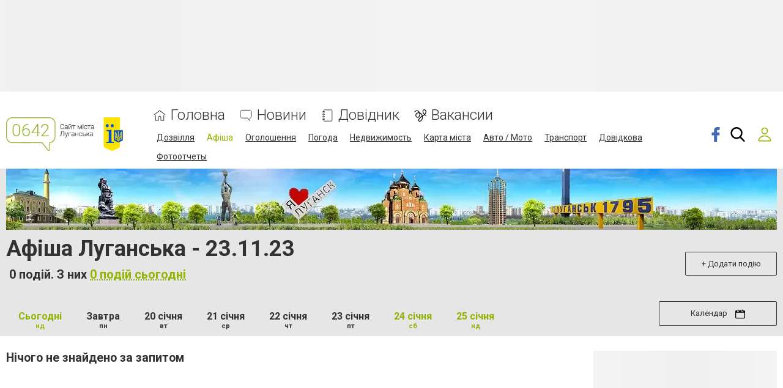

--- FILE ---
content_type: text/html; charset=utf-8
request_url: https://www.google.com/recaptcha/api2/anchor?ar=1&k=6LeLhRwUAAAAAE-aZEOXH_HCZS1_VQ6F1zNcNh_f&co=aHR0cHM6Ly93d3cuMDY0Mi51YTo0NDM.&hl=uk&v=PoyoqOPhxBO7pBk68S4YbpHZ&size=invisible&badge=inline&anchor-ms=20000&execute-ms=30000&cb=kb7diclnotup
body_size: 49515
content:
<!DOCTYPE HTML><html dir="ltr" lang="uk"><head><meta http-equiv="Content-Type" content="text/html; charset=UTF-8">
<meta http-equiv="X-UA-Compatible" content="IE=edge">
<title>reCAPTCHA</title>
<style type="text/css">
/* cyrillic-ext */
@font-face {
  font-family: 'Roboto';
  font-style: normal;
  font-weight: 400;
  font-stretch: 100%;
  src: url(//fonts.gstatic.com/s/roboto/v48/KFO7CnqEu92Fr1ME7kSn66aGLdTylUAMa3GUBHMdazTgWw.woff2) format('woff2');
  unicode-range: U+0460-052F, U+1C80-1C8A, U+20B4, U+2DE0-2DFF, U+A640-A69F, U+FE2E-FE2F;
}
/* cyrillic */
@font-face {
  font-family: 'Roboto';
  font-style: normal;
  font-weight: 400;
  font-stretch: 100%;
  src: url(//fonts.gstatic.com/s/roboto/v48/KFO7CnqEu92Fr1ME7kSn66aGLdTylUAMa3iUBHMdazTgWw.woff2) format('woff2');
  unicode-range: U+0301, U+0400-045F, U+0490-0491, U+04B0-04B1, U+2116;
}
/* greek-ext */
@font-face {
  font-family: 'Roboto';
  font-style: normal;
  font-weight: 400;
  font-stretch: 100%;
  src: url(//fonts.gstatic.com/s/roboto/v48/KFO7CnqEu92Fr1ME7kSn66aGLdTylUAMa3CUBHMdazTgWw.woff2) format('woff2');
  unicode-range: U+1F00-1FFF;
}
/* greek */
@font-face {
  font-family: 'Roboto';
  font-style: normal;
  font-weight: 400;
  font-stretch: 100%;
  src: url(//fonts.gstatic.com/s/roboto/v48/KFO7CnqEu92Fr1ME7kSn66aGLdTylUAMa3-UBHMdazTgWw.woff2) format('woff2');
  unicode-range: U+0370-0377, U+037A-037F, U+0384-038A, U+038C, U+038E-03A1, U+03A3-03FF;
}
/* math */
@font-face {
  font-family: 'Roboto';
  font-style: normal;
  font-weight: 400;
  font-stretch: 100%;
  src: url(//fonts.gstatic.com/s/roboto/v48/KFO7CnqEu92Fr1ME7kSn66aGLdTylUAMawCUBHMdazTgWw.woff2) format('woff2');
  unicode-range: U+0302-0303, U+0305, U+0307-0308, U+0310, U+0312, U+0315, U+031A, U+0326-0327, U+032C, U+032F-0330, U+0332-0333, U+0338, U+033A, U+0346, U+034D, U+0391-03A1, U+03A3-03A9, U+03B1-03C9, U+03D1, U+03D5-03D6, U+03F0-03F1, U+03F4-03F5, U+2016-2017, U+2034-2038, U+203C, U+2040, U+2043, U+2047, U+2050, U+2057, U+205F, U+2070-2071, U+2074-208E, U+2090-209C, U+20D0-20DC, U+20E1, U+20E5-20EF, U+2100-2112, U+2114-2115, U+2117-2121, U+2123-214F, U+2190, U+2192, U+2194-21AE, U+21B0-21E5, U+21F1-21F2, U+21F4-2211, U+2213-2214, U+2216-22FF, U+2308-230B, U+2310, U+2319, U+231C-2321, U+2336-237A, U+237C, U+2395, U+239B-23B7, U+23D0, U+23DC-23E1, U+2474-2475, U+25AF, U+25B3, U+25B7, U+25BD, U+25C1, U+25CA, U+25CC, U+25FB, U+266D-266F, U+27C0-27FF, U+2900-2AFF, U+2B0E-2B11, U+2B30-2B4C, U+2BFE, U+3030, U+FF5B, U+FF5D, U+1D400-1D7FF, U+1EE00-1EEFF;
}
/* symbols */
@font-face {
  font-family: 'Roboto';
  font-style: normal;
  font-weight: 400;
  font-stretch: 100%;
  src: url(//fonts.gstatic.com/s/roboto/v48/KFO7CnqEu92Fr1ME7kSn66aGLdTylUAMaxKUBHMdazTgWw.woff2) format('woff2');
  unicode-range: U+0001-000C, U+000E-001F, U+007F-009F, U+20DD-20E0, U+20E2-20E4, U+2150-218F, U+2190, U+2192, U+2194-2199, U+21AF, U+21E6-21F0, U+21F3, U+2218-2219, U+2299, U+22C4-22C6, U+2300-243F, U+2440-244A, U+2460-24FF, U+25A0-27BF, U+2800-28FF, U+2921-2922, U+2981, U+29BF, U+29EB, U+2B00-2BFF, U+4DC0-4DFF, U+FFF9-FFFB, U+10140-1018E, U+10190-1019C, U+101A0, U+101D0-101FD, U+102E0-102FB, U+10E60-10E7E, U+1D2C0-1D2D3, U+1D2E0-1D37F, U+1F000-1F0FF, U+1F100-1F1AD, U+1F1E6-1F1FF, U+1F30D-1F30F, U+1F315, U+1F31C, U+1F31E, U+1F320-1F32C, U+1F336, U+1F378, U+1F37D, U+1F382, U+1F393-1F39F, U+1F3A7-1F3A8, U+1F3AC-1F3AF, U+1F3C2, U+1F3C4-1F3C6, U+1F3CA-1F3CE, U+1F3D4-1F3E0, U+1F3ED, U+1F3F1-1F3F3, U+1F3F5-1F3F7, U+1F408, U+1F415, U+1F41F, U+1F426, U+1F43F, U+1F441-1F442, U+1F444, U+1F446-1F449, U+1F44C-1F44E, U+1F453, U+1F46A, U+1F47D, U+1F4A3, U+1F4B0, U+1F4B3, U+1F4B9, U+1F4BB, U+1F4BF, U+1F4C8-1F4CB, U+1F4D6, U+1F4DA, U+1F4DF, U+1F4E3-1F4E6, U+1F4EA-1F4ED, U+1F4F7, U+1F4F9-1F4FB, U+1F4FD-1F4FE, U+1F503, U+1F507-1F50B, U+1F50D, U+1F512-1F513, U+1F53E-1F54A, U+1F54F-1F5FA, U+1F610, U+1F650-1F67F, U+1F687, U+1F68D, U+1F691, U+1F694, U+1F698, U+1F6AD, U+1F6B2, U+1F6B9-1F6BA, U+1F6BC, U+1F6C6-1F6CF, U+1F6D3-1F6D7, U+1F6E0-1F6EA, U+1F6F0-1F6F3, U+1F6F7-1F6FC, U+1F700-1F7FF, U+1F800-1F80B, U+1F810-1F847, U+1F850-1F859, U+1F860-1F887, U+1F890-1F8AD, U+1F8B0-1F8BB, U+1F8C0-1F8C1, U+1F900-1F90B, U+1F93B, U+1F946, U+1F984, U+1F996, U+1F9E9, U+1FA00-1FA6F, U+1FA70-1FA7C, U+1FA80-1FA89, U+1FA8F-1FAC6, U+1FACE-1FADC, U+1FADF-1FAE9, U+1FAF0-1FAF8, U+1FB00-1FBFF;
}
/* vietnamese */
@font-face {
  font-family: 'Roboto';
  font-style: normal;
  font-weight: 400;
  font-stretch: 100%;
  src: url(//fonts.gstatic.com/s/roboto/v48/KFO7CnqEu92Fr1ME7kSn66aGLdTylUAMa3OUBHMdazTgWw.woff2) format('woff2');
  unicode-range: U+0102-0103, U+0110-0111, U+0128-0129, U+0168-0169, U+01A0-01A1, U+01AF-01B0, U+0300-0301, U+0303-0304, U+0308-0309, U+0323, U+0329, U+1EA0-1EF9, U+20AB;
}
/* latin-ext */
@font-face {
  font-family: 'Roboto';
  font-style: normal;
  font-weight: 400;
  font-stretch: 100%;
  src: url(//fonts.gstatic.com/s/roboto/v48/KFO7CnqEu92Fr1ME7kSn66aGLdTylUAMa3KUBHMdazTgWw.woff2) format('woff2');
  unicode-range: U+0100-02BA, U+02BD-02C5, U+02C7-02CC, U+02CE-02D7, U+02DD-02FF, U+0304, U+0308, U+0329, U+1D00-1DBF, U+1E00-1E9F, U+1EF2-1EFF, U+2020, U+20A0-20AB, U+20AD-20C0, U+2113, U+2C60-2C7F, U+A720-A7FF;
}
/* latin */
@font-face {
  font-family: 'Roboto';
  font-style: normal;
  font-weight: 400;
  font-stretch: 100%;
  src: url(//fonts.gstatic.com/s/roboto/v48/KFO7CnqEu92Fr1ME7kSn66aGLdTylUAMa3yUBHMdazQ.woff2) format('woff2');
  unicode-range: U+0000-00FF, U+0131, U+0152-0153, U+02BB-02BC, U+02C6, U+02DA, U+02DC, U+0304, U+0308, U+0329, U+2000-206F, U+20AC, U+2122, U+2191, U+2193, U+2212, U+2215, U+FEFF, U+FFFD;
}
/* cyrillic-ext */
@font-face {
  font-family: 'Roboto';
  font-style: normal;
  font-weight: 500;
  font-stretch: 100%;
  src: url(//fonts.gstatic.com/s/roboto/v48/KFO7CnqEu92Fr1ME7kSn66aGLdTylUAMa3GUBHMdazTgWw.woff2) format('woff2');
  unicode-range: U+0460-052F, U+1C80-1C8A, U+20B4, U+2DE0-2DFF, U+A640-A69F, U+FE2E-FE2F;
}
/* cyrillic */
@font-face {
  font-family: 'Roboto';
  font-style: normal;
  font-weight: 500;
  font-stretch: 100%;
  src: url(//fonts.gstatic.com/s/roboto/v48/KFO7CnqEu92Fr1ME7kSn66aGLdTylUAMa3iUBHMdazTgWw.woff2) format('woff2');
  unicode-range: U+0301, U+0400-045F, U+0490-0491, U+04B0-04B1, U+2116;
}
/* greek-ext */
@font-face {
  font-family: 'Roboto';
  font-style: normal;
  font-weight: 500;
  font-stretch: 100%;
  src: url(//fonts.gstatic.com/s/roboto/v48/KFO7CnqEu92Fr1ME7kSn66aGLdTylUAMa3CUBHMdazTgWw.woff2) format('woff2');
  unicode-range: U+1F00-1FFF;
}
/* greek */
@font-face {
  font-family: 'Roboto';
  font-style: normal;
  font-weight: 500;
  font-stretch: 100%;
  src: url(//fonts.gstatic.com/s/roboto/v48/KFO7CnqEu92Fr1ME7kSn66aGLdTylUAMa3-UBHMdazTgWw.woff2) format('woff2');
  unicode-range: U+0370-0377, U+037A-037F, U+0384-038A, U+038C, U+038E-03A1, U+03A3-03FF;
}
/* math */
@font-face {
  font-family: 'Roboto';
  font-style: normal;
  font-weight: 500;
  font-stretch: 100%;
  src: url(//fonts.gstatic.com/s/roboto/v48/KFO7CnqEu92Fr1ME7kSn66aGLdTylUAMawCUBHMdazTgWw.woff2) format('woff2');
  unicode-range: U+0302-0303, U+0305, U+0307-0308, U+0310, U+0312, U+0315, U+031A, U+0326-0327, U+032C, U+032F-0330, U+0332-0333, U+0338, U+033A, U+0346, U+034D, U+0391-03A1, U+03A3-03A9, U+03B1-03C9, U+03D1, U+03D5-03D6, U+03F0-03F1, U+03F4-03F5, U+2016-2017, U+2034-2038, U+203C, U+2040, U+2043, U+2047, U+2050, U+2057, U+205F, U+2070-2071, U+2074-208E, U+2090-209C, U+20D0-20DC, U+20E1, U+20E5-20EF, U+2100-2112, U+2114-2115, U+2117-2121, U+2123-214F, U+2190, U+2192, U+2194-21AE, U+21B0-21E5, U+21F1-21F2, U+21F4-2211, U+2213-2214, U+2216-22FF, U+2308-230B, U+2310, U+2319, U+231C-2321, U+2336-237A, U+237C, U+2395, U+239B-23B7, U+23D0, U+23DC-23E1, U+2474-2475, U+25AF, U+25B3, U+25B7, U+25BD, U+25C1, U+25CA, U+25CC, U+25FB, U+266D-266F, U+27C0-27FF, U+2900-2AFF, U+2B0E-2B11, U+2B30-2B4C, U+2BFE, U+3030, U+FF5B, U+FF5D, U+1D400-1D7FF, U+1EE00-1EEFF;
}
/* symbols */
@font-face {
  font-family: 'Roboto';
  font-style: normal;
  font-weight: 500;
  font-stretch: 100%;
  src: url(//fonts.gstatic.com/s/roboto/v48/KFO7CnqEu92Fr1ME7kSn66aGLdTylUAMaxKUBHMdazTgWw.woff2) format('woff2');
  unicode-range: U+0001-000C, U+000E-001F, U+007F-009F, U+20DD-20E0, U+20E2-20E4, U+2150-218F, U+2190, U+2192, U+2194-2199, U+21AF, U+21E6-21F0, U+21F3, U+2218-2219, U+2299, U+22C4-22C6, U+2300-243F, U+2440-244A, U+2460-24FF, U+25A0-27BF, U+2800-28FF, U+2921-2922, U+2981, U+29BF, U+29EB, U+2B00-2BFF, U+4DC0-4DFF, U+FFF9-FFFB, U+10140-1018E, U+10190-1019C, U+101A0, U+101D0-101FD, U+102E0-102FB, U+10E60-10E7E, U+1D2C0-1D2D3, U+1D2E0-1D37F, U+1F000-1F0FF, U+1F100-1F1AD, U+1F1E6-1F1FF, U+1F30D-1F30F, U+1F315, U+1F31C, U+1F31E, U+1F320-1F32C, U+1F336, U+1F378, U+1F37D, U+1F382, U+1F393-1F39F, U+1F3A7-1F3A8, U+1F3AC-1F3AF, U+1F3C2, U+1F3C4-1F3C6, U+1F3CA-1F3CE, U+1F3D4-1F3E0, U+1F3ED, U+1F3F1-1F3F3, U+1F3F5-1F3F7, U+1F408, U+1F415, U+1F41F, U+1F426, U+1F43F, U+1F441-1F442, U+1F444, U+1F446-1F449, U+1F44C-1F44E, U+1F453, U+1F46A, U+1F47D, U+1F4A3, U+1F4B0, U+1F4B3, U+1F4B9, U+1F4BB, U+1F4BF, U+1F4C8-1F4CB, U+1F4D6, U+1F4DA, U+1F4DF, U+1F4E3-1F4E6, U+1F4EA-1F4ED, U+1F4F7, U+1F4F9-1F4FB, U+1F4FD-1F4FE, U+1F503, U+1F507-1F50B, U+1F50D, U+1F512-1F513, U+1F53E-1F54A, U+1F54F-1F5FA, U+1F610, U+1F650-1F67F, U+1F687, U+1F68D, U+1F691, U+1F694, U+1F698, U+1F6AD, U+1F6B2, U+1F6B9-1F6BA, U+1F6BC, U+1F6C6-1F6CF, U+1F6D3-1F6D7, U+1F6E0-1F6EA, U+1F6F0-1F6F3, U+1F6F7-1F6FC, U+1F700-1F7FF, U+1F800-1F80B, U+1F810-1F847, U+1F850-1F859, U+1F860-1F887, U+1F890-1F8AD, U+1F8B0-1F8BB, U+1F8C0-1F8C1, U+1F900-1F90B, U+1F93B, U+1F946, U+1F984, U+1F996, U+1F9E9, U+1FA00-1FA6F, U+1FA70-1FA7C, U+1FA80-1FA89, U+1FA8F-1FAC6, U+1FACE-1FADC, U+1FADF-1FAE9, U+1FAF0-1FAF8, U+1FB00-1FBFF;
}
/* vietnamese */
@font-face {
  font-family: 'Roboto';
  font-style: normal;
  font-weight: 500;
  font-stretch: 100%;
  src: url(//fonts.gstatic.com/s/roboto/v48/KFO7CnqEu92Fr1ME7kSn66aGLdTylUAMa3OUBHMdazTgWw.woff2) format('woff2');
  unicode-range: U+0102-0103, U+0110-0111, U+0128-0129, U+0168-0169, U+01A0-01A1, U+01AF-01B0, U+0300-0301, U+0303-0304, U+0308-0309, U+0323, U+0329, U+1EA0-1EF9, U+20AB;
}
/* latin-ext */
@font-face {
  font-family: 'Roboto';
  font-style: normal;
  font-weight: 500;
  font-stretch: 100%;
  src: url(//fonts.gstatic.com/s/roboto/v48/KFO7CnqEu92Fr1ME7kSn66aGLdTylUAMa3KUBHMdazTgWw.woff2) format('woff2');
  unicode-range: U+0100-02BA, U+02BD-02C5, U+02C7-02CC, U+02CE-02D7, U+02DD-02FF, U+0304, U+0308, U+0329, U+1D00-1DBF, U+1E00-1E9F, U+1EF2-1EFF, U+2020, U+20A0-20AB, U+20AD-20C0, U+2113, U+2C60-2C7F, U+A720-A7FF;
}
/* latin */
@font-face {
  font-family: 'Roboto';
  font-style: normal;
  font-weight: 500;
  font-stretch: 100%;
  src: url(//fonts.gstatic.com/s/roboto/v48/KFO7CnqEu92Fr1ME7kSn66aGLdTylUAMa3yUBHMdazQ.woff2) format('woff2');
  unicode-range: U+0000-00FF, U+0131, U+0152-0153, U+02BB-02BC, U+02C6, U+02DA, U+02DC, U+0304, U+0308, U+0329, U+2000-206F, U+20AC, U+2122, U+2191, U+2193, U+2212, U+2215, U+FEFF, U+FFFD;
}
/* cyrillic-ext */
@font-face {
  font-family: 'Roboto';
  font-style: normal;
  font-weight: 900;
  font-stretch: 100%;
  src: url(//fonts.gstatic.com/s/roboto/v48/KFO7CnqEu92Fr1ME7kSn66aGLdTylUAMa3GUBHMdazTgWw.woff2) format('woff2');
  unicode-range: U+0460-052F, U+1C80-1C8A, U+20B4, U+2DE0-2DFF, U+A640-A69F, U+FE2E-FE2F;
}
/* cyrillic */
@font-face {
  font-family: 'Roboto';
  font-style: normal;
  font-weight: 900;
  font-stretch: 100%;
  src: url(//fonts.gstatic.com/s/roboto/v48/KFO7CnqEu92Fr1ME7kSn66aGLdTylUAMa3iUBHMdazTgWw.woff2) format('woff2');
  unicode-range: U+0301, U+0400-045F, U+0490-0491, U+04B0-04B1, U+2116;
}
/* greek-ext */
@font-face {
  font-family: 'Roboto';
  font-style: normal;
  font-weight: 900;
  font-stretch: 100%;
  src: url(//fonts.gstatic.com/s/roboto/v48/KFO7CnqEu92Fr1ME7kSn66aGLdTylUAMa3CUBHMdazTgWw.woff2) format('woff2');
  unicode-range: U+1F00-1FFF;
}
/* greek */
@font-face {
  font-family: 'Roboto';
  font-style: normal;
  font-weight: 900;
  font-stretch: 100%;
  src: url(//fonts.gstatic.com/s/roboto/v48/KFO7CnqEu92Fr1ME7kSn66aGLdTylUAMa3-UBHMdazTgWw.woff2) format('woff2');
  unicode-range: U+0370-0377, U+037A-037F, U+0384-038A, U+038C, U+038E-03A1, U+03A3-03FF;
}
/* math */
@font-face {
  font-family: 'Roboto';
  font-style: normal;
  font-weight: 900;
  font-stretch: 100%;
  src: url(//fonts.gstatic.com/s/roboto/v48/KFO7CnqEu92Fr1ME7kSn66aGLdTylUAMawCUBHMdazTgWw.woff2) format('woff2');
  unicode-range: U+0302-0303, U+0305, U+0307-0308, U+0310, U+0312, U+0315, U+031A, U+0326-0327, U+032C, U+032F-0330, U+0332-0333, U+0338, U+033A, U+0346, U+034D, U+0391-03A1, U+03A3-03A9, U+03B1-03C9, U+03D1, U+03D5-03D6, U+03F0-03F1, U+03F4-03F5, U+2016-2017, U+2034-2038, U+203C, U+2040, U+2043, U+2047, U+2050, U+2057, U+205F, U+2070-2071, U+2074-208E, U+2090-209C, U+20D0-20DC, U+20E1, U+20E5-20EF, U+2100-2112, U+2114-2115, U+2117-2121, U+2123-214F, U+2190, U+2192, U+2194-21AE, U+21B0-21E5, U+21F1-21F2, U+21F4-2211, U+2213-2214, U+2216-22FF, U+2308-230B, U+2310, U+2319, U+231C-2321, U+2336-237A, U+237C, U+2395, U+239B-23B7, U+23D0, U+23DC-23E1, U+2474-2475, U+25AF, U+25B3, U+25B7, U+25BD, U+25C1, U+25CA, U+25CC, U+25FB, U+266D-266F, U+27C0-27FF, U+2900-2AFF, U+2B0E-2B11, U+2B30-2B4C, U+2BFE, U+3030, U+FF5B, U+FF5D, U+1D400-1D7FF, U+1EE00-1EEFF;
}
/* symbols */
@font-face {
  font-family: 'Roboto';
  font-style: normal;
  font-weight: 900;
  font-stretch: 100%;
  src: url(//fonts.gstatic.com/s/roboto/v48/KFO7CnqEu92Fr1ME7kSn66aGLdTylUAMaxKUBHMdazTgWw.woff2) format('woff2');
  unicode-range: U+0001-000C, U+000E-001F, U+007F-009F, U+20DD-20E0, U+20E2-20E4, U+2150-218F, U+2190, U+2192, U+2194-2199, U+21AF, U+21E6-21F0, U+21F3, U+2218-2219, U+2299, U+22C4-22C6, U+2300-243F, U+2440-244A, U+2460-24FF, U+25A0-27BF, U+2800-28FF, U+2921-2922, U+2981, U+29BF, U+29EB, U+2B00-2BFF, U+4DC0-4DFF, U+FFF9-FFFB, U+10140-1018E, U+10190-1019C, U+101A0, U+101D0-101FD, U+102E0-102FB, U+10E60-10E7E, U+1D2C0-1D2D3, U+1D2E0-1D37F, U+1F000-1F0FF, U+1F100-1F1AD, U+1F1E6-1F1FF, U+1F30D-1F30F, U+1F315, U+1F31C, U+1F31E, U+1F320-1F32C, U+1F336, U+1F378, U+1F37D, U+1F382, U+1F393-1F39F, U+1F3A7-1F3A8, U+1F3AC-1F3AF, U+1F3C2, U+1F3C4-1F3C6, U+1F3CA-1F3CE, U+1F3D4-1F3E0, U+1F3ED, U+1F3F1-1F3F3, U+1F3F5-1F3F7, U+1F408, U+1F415, U+1F41F, U+1F426, U+1F43F, U+1F441-1F442, U+1F444, U+1F446-1F449, U+1F44C-1F44E, U+1F453, U+1F46A, U+1F47D, U+1F4A3, U+1F4B0, U+1F4B3, U+1F4B9, U+1F4BB, U+1F4BF, U+1F4C8-1F4CB, U+1F4D6, U+1F4DA, U+1F4DF, U+1F4E3-1F4E6, U+1F4EA-1F4ED, U+1F4F7, U+1F4F9-1F4FB, U+1F4FD-1F4FE, U+1F503, U+1F507-1F50B, U+1F50D, U+1F512-1F513, U+1F53E-1F54A, U+1F54F-1F5FA, U+1F610, U+1F650-1F67F, U+1F687, U+1F68D, U+1F691, U+1F694, U+1F698, U+1F6AD, U+1F6B2, U+1F6B9-1F6BA, U+1F6BC, U+1F6C6-1F6CF, U+1F6D3-1F6D7, U+1F6E0-1F6EA, U+1F6F0-1F6F3, U+1F6F7-1F6FC, U+1F700-1F7FF, U+1F800-1F80B, U+1F810-1F847, U+1F850-1F859, U+1F860-1F887, U+1F890-1F8AD, U+1F8B0-1F8BB, U+1F8C0-1F8C1, U+1F900-1F90B, U+1F93B, U+1F946, U+1F984, U+1F996, U+1F9E9, U+1FA00-1FA6F, U+1FA70-1FA7C, U+1FA80-1FA89, U+1FA8F-1FAC6, U+1FACE-1FADC, U+1FADF-1FAE9, U+1FAF0-1FAF8, U+1FB00-1FBFF;
}
/* vietnamese */
@font-face {
  font-family: 'Roboto';
  font-style: normal;
  font-weight: 900;
  font-stretch: 100%;
  src: url(//fonts.gstatic.com/s/roboto/v48/KFO7CnqEu92Fr1ME7kSn66aGLdTylUAMa3OUBHMdazTgWw.woff2) format('woff2');
  unicode-range: U+0102-0103, U+0110-0111, U+0128-0129, U+0168-0169, U+01A0-01A1, U+01AF-01B0, U+0300-0301, U+0303-0304, U+0308-0309, U+0323, U+0329, U+1EA0-1EF9, U+20AB;
}
/* latin-ext */
@font-face {
  font-family: 'Roboto';
  font-style: normal;
  font-weight: 900;
  font-stretch: 100%;
  src: url(//fonts.gstatic.com/s/roboto/v48/KFO7CnqEu92Fr1ME7kSn66aGLdTylUAMa3KUBHMdazTgWw.woff2) format('woff2');
  unicode-range: U+0100-02BA, U+02BD-02C5, U+02C7-02CC, U+02CE-02D7, U+02DD-02FF, U+0304, U+0308, U+0329, U+1D00-1DBF, U+1E00-1E9F, U+1EF2-1EFF, U+2020, U+20A0-20AB, U+20AD-20C0, U+2113, U+2C60-2C7F, U+A720-A7FF;
}
/* latin */
@font-face {
  font-family: 'Roboto';
  font-style: normal;
  font-weight: 900;
  font-stretch: 100%;
  src: url(//fonts.gstatic.com/s/roboto/v48/KFO7CnqEu92Fr1ME7kSn66aGLdTylUAMa3yUBHMdazQ.woff2) format('woff2');
  unicode-range: U+0000-00FF, U+0131, U+0152-0153, U+02BB-02BC, U+02C6, U+02DA, U+02DC, U+0304, U+0308, U+0329, U+2000-206F, U+20AC, U+2122, U+2191, U+2193, U+2212, U+2215, U+FEFF, U+FFFD;
}

</style>
<link rel="stylesheet" type="text/css" href="https://www.gstatic.com/recaptcha/releases/PoyoqOPhxBO7pBk68S4YbpHZ/styles__ltr.css">
<script nonce="XpDvWCIH5hgyE-G4ml1Ajg" type="text/javascript">window['__recaptcha_api'] = 'https://www.google.com/recaptcha/api2/';</script>
<script type="text/javascript" src="https://www.gstatic.com/recaptcha/releases/PoyoqOPhxBO7pBk68S4YbpHZ/recaptcha__uk.js" nonce="XpDvWCIH5hgyE-G4ml1Ajg">
      
    </script></head>
<body><div id="rc-anchor-alert" class="rc-anchor-alert"></div>
<input type="hidden" id="recaptcha-token" value="[base64]">
<script type="text/javascript" nonce="XpDvWCIH5hgyE-G4ml1Ajg">
      recaptcha.anchor.Main.init("[\x22ainput\x22,[\x22bgdata\x22,\x22\x22,\[base64]/[base64]/[base64]/KE4oMTI0LHYsdi5HKSxMWihsLHYpKTpOKDEyNCx2LGwpLFYpLHYpLFQpKSxGKDE3MSx2KX0scjc9ZnVuY3Rpb24obCl7cmV0dXJuIGx9LEM9ZnVuY3Rpb24obCxWLHYpe04odixsLFYpLFZbYWtdPTI3OTZ9LG49ZnVuY3Rpb24obCxWKXtWLlg9KChWLlg/[base64]/[base64]/[base64]/[base64]/[base64]/[base64]/[base64]/[base64]/[base64]/[base64]/[base64]\\u003d\x22,\[base64]\\u003d\\u003d\x22,\x22DSPCpkMPwpbCj8KHdMKkIG7ChsKgwp48w7/DsTRLwr5CIgbCmVnCgDZtwoEBwrxCw5ZHYFvCl8Kgw6MDZAxsdm4AbmB7dsOEcRISw5Nxw5/[base64]/Co8K6QsOASsOBPyfDvw7CrcKPayzCvMOiwqbCssOMP2YdEFAow7NuwpBjwpNswrp+VWjCoEbCjRjCtEgdcMO/OQsYwqUDwoLDthjCgsOJwotMZMK3agjDtjfCvcKyflbCpkvCnjYXbcO6SFoMbVDDs8Oxw6kQwogbfMKtw7jCsk/Dl8O/[base64]/DqgpMwrByE8K2NMOdw7XCnsOTcx3DhMKXJHI/wr3DvMOGegkzw5pfWcOZwqvDrMOTwqc7w69Bw5/Cl8KwGsO0K0YiLcOkw6c5wobCrcKGYMOhwqPDlmjDpsKvbMKDb8Kgw5Fbw4XDkRZUw6jDisOsw7jDikXCiMONVMKuIEBAJxM/IAdDw6cvZ8KtCsOMw5TChsOtw6vDvw3Dg8K+FkrCgXDCosOiwrI3Dxkwwr1gw75ow6/CpcO3w6fDj8KEWMOiJlk/w5glwoJwwrQ7w7XDpMOxWxXCk8KnSz7CqhzDhVjDusO1wpHChsObQcKyR8OSw78pP8OwC8KAw4MXVGbDo1fDn8Ojw53Du3ICN8KRw5YGQ0IpXzMkw7HCq1jCl2IwPn/DuULCj8KNw6HDhcOGw7rCi3hlwr7DsEHDocOsw7TDvnVPw7VYIsOuw4jCl0kMwqXDtMKKw6ZjwofDrnvDtk3DuErCisOfwo/[base64]/wo/[base64]/[base64]/CtFUCVljCpz5DTsK3DcK8w412IlrCqMOTEj9BBwgzZBxCQ8OzIj7DhhPDnx4pwr7DrCtrw51ew77CkTrDiDkiLmXDo8OQSWPDhWwQw4LDgxzCosOdTcOgFgpjw5XDg03CuRJvwrjCpMKKEcOMEMOtwrXDoMOpcHZCLR/CjMOoGWnDjMKeDcOZbMKaVHzCi1B9w5DDryDCnVLDmToawpfDqMKawozDnnlsRMOQw5gyKQ4jwrZUwrIILsK1w5gTwrJVDH1Mw41efMKOwoXDhMO7w5NxdcOYw7jCkcOYw7B/[base64]/[base64]/Dp1LDi8O7A2s/[base64]/W09AW8OIw6HDjAZzw41yIMKAJMODw47Ds1/CtHPCg8ObVMK2RR3Cm8OpwrjCuBAkwrR/w5MwKcKuwpceVQTCuVF/aTxCEcKIw6rDtj8xcgcawrLCtcOTYMOcwozCvlrDlx/Dt8OMwrZdGj17w5J7DMKCa8O0w6jDhGAVVMK0wqZpYcOQwq/DvRnDtH3CnGolcsO+w5Q/wpJBw6BacVvCkcOkfVEUP8KSeUsuw70tF3/[base64]/DpXJ/w7olZ0bDmhDDqcOjent8SMKBKcKvwrnDn2pzw5jCty/DnSLDhMOrwoAsLELCtcKyXBNywqkKwo8Xw7LCvcKrTAJswpLCvMKqw6w+RGPDusOZw6bCmAJPw7fDicKsEQF2XcODO8Oqw5vDsjfDiMOfwoPDucKAHsK2RcOmPsOsw4DDtGnDtDMHwp3ClnIXKDNYwq8/RG0+wrPCl0nDscKAMMOQbMKOUsOMwrTCoMKrZcO3woTCosO5TsOUw5rDkcKuCDzDuQvDoCPDiRMnZQgUwqjDgC3Cv8O6w5bCscOpw7M/NMKPwpBlETZswrB2w5x1wp/DmV01wq3ClRYWAMO5wpPDscKCb03CusOvIMOfIMKOOw8qTlHCtMOyecKvwph7w4/ClRkSwooNw4zCusKgRj5tchlZw6DDnSfDpD7DtE/DqsOiMcKDw6rDoBTDmMK/[base64]/[base64]/DhcOlesKSVRXCrMKQw4rDusOXNcOLwoQHThdIwp3Dp8OaA3bCosO/w4LCgsO8woM0AMKMZWR1JkN/F8O6a8KbS8KPWzTChQzDpsO+w4FnQjrCjcOdwojDnGNTCsOFw71QwrZrw7wcwrnCiGAyTSbClBTCsMKaa8Oew5p+wqTDlsKpwrfDq8OpJkVGfGrDsWArwr7Dnw8DesKnMcKvwrbDgMO/woHChMKZw70VI8ONw63ClsK6Z8KVw5MrXcK7w4DCi8OAQcKbFi3CnB7DicOPw5NAZmELd8KMw77CpcKywppow5JEw5cqwpJ7wqUaw69mB8K1CXNiwo7ChsKbw5fDvcOASUIDwp/CvcOPw71mUSfDkMOywrw/AcKAdgFZN8KBPz1ew4R6E8OnIitMUcKowrd3OcK+ZCnCkX5Hw6h9wrLCjsOPw5LCrSjCtcKJZsOiwrvCq8KxJTDDqsOnw5vCpxfDoSYEw67DjFwjwoJVPCrCq8KHwrPDumXCt3bCgsKowotuw5s0w5VHwoIMwrDChG4eX8KWZ8O3w7zCrXhcw6R5wph/LcOlwq3CgzjCmMKDNsOWUcKhwpnDmnjDhCh4w4rCuMOmw5gAw7tJw47Cq8KXRBDDhm11P0/CqQ/[base64]/ChnYcKBTCmcO3w6VpKsOUwoFvwqbCrzTDlDQlw7w3w4MYwq/[base64]/[base64]/DviAxwqcIw6dbwq7CpEdcw7IzPwwuwooZFMOTw4bDq0YSw79gG8OdwonCnsOAwozCvztvTn0BEQTCg8KNIzrDtEJ/fMO8LsOHwoopw63Dl8O3ChhfRsKAXcOnRcO3w7onwrHDucOVJcK3L8OOwoltXxlOw7AOwoJHRRMgGHPCiMKuak/DkMKawqLCsg7Dm8KcwqzDsxk7fjAOw4HDk8OBEm0Yw5BJHCokQj7Dsgg+wq/Ct8O0OGwIR0shwrrCvwLCqCXClcKCw73DpwZyw7dFw7A0KcOlwpTDtFFnw6AQJ2Znw5YzL8OuFxLDqR4gw7Ijw6fDlH5mKh94wogAKcOyTydtMsKvBsKWKE4Vw5PDhcKXw4p9fW/[base64]/YMOqwqjDrjBKf8ORw78GwrPDrsOFwqhfwp9bSsOOFsKkBi7CrsKcw4FFDsOXw65awp3DnTDDtsOqfB3Ct3B1QQbCncK5QMKTw5xMw73Dl8OswpLCvMK6PsKdwoVtwqvDpzzCjcOCw5DDpsKGwoowwpFBdy5EwrcQdcObDsO1w7g1w5jCs8KJw7orAW/CpMO5w7jCrkTDk8K7GMOJw5vDqsOqw4bDsMOzw6rDnBZDPkkQKsOdSC7DgADCkWMKcEIRDcOfw5fDtsKBZsKsw5hoDMKXMsKywqZpwq4peMOLw6U+wpvCvHYHc1JDwrfCnGLDmcKVZlPCqMKDw6JrwrHCuVzDpgIhwpE5GMKtw6c4wq0Yc2nCkMKVwq4LwoLDsw/CvFhKKF7DrsK9CQcRwoQqwop3YSPCnCrDp8KWwrw5w7bDmnImw6Q0w4ZtE3rCm8KiwpRbwqUGwqUJw7NpwoM9wq4SS1xmwr/CvV7DvMOcwpzCvXoaEMO1w6TDr8KsbF9SO2/CrcOGRnTDj8OXUsKtwrfCgT5QPcKXwoB7KMOow5F/ZcKtBcOGW2Fsw7bDrcOewpTDlnE3wqoGwqTCrSDCr8KwQwYyw79RwqcVCWrDmcK0bELCqGgQwrAMwq1ER8KtZBc/w7LDs8KaKsKtw6VDw7RXYhUYfSvDiHYqGMOLZjTDn8O5ZcK/Vko3HcOASsOuw7HDnj/DucOLwr8Pw5RnCnxzw5XDshINT8O5wpkZwqrDksOHUE1ow5/DnzJtwrnDmhh0Jy3Ct2rDjMOOY21pw4HDu8Oew7UUwq7DnSTCpHfCumDDklcFBQLCrcKEw7B5KcKuUiJtw7AIw5cXwqTDqCVWBcOlw6XDisKowqzDhMOnP8KaGcOsLcOUbcKoMsKHw7PCq8O/QcKlYmNLwrjCpsKkPcKVbMOTfRLDtz7ClMOgworDr8OtZixPw5/DgcOewqdhw7DCh8Ojw5XDrMKYIUvDiWvCqkvDn2fCr8KKETHDnGkrGsOBw6I5KsOJYsOXw48cwojDrX/DiFwTw7DCnMO8w6kJQ8OmOTxDLcOiKAHCjjzDqMO0UA04IcKdSDEtwpltRzLDqXczaFLCksOMwrY0cmHCownCv2fDjBMSw7d7w5jCg8KCwqnDsMKFwqXDuQ3Cq8O4H1LChcO6J8Klwqs2D8KsSsOdw5MKw4IqMF3DrDHDiHcJbsKWIkTChg/DuVsvWSlAw6s6w6Jqw4JMw5/DpjTCi8Kxw7gxIcKUHRjDlSorwqfCl8KGBGtJMcOFGMOaHWXDtcKXSBFhw4sZM8KMdMKPB1dgasOsw4vDkAV+wrUnwpfCtXfCoCbClDATOm/[base64]/CqTIvSsObV8KgGF11w4bDkwLDn8KAScOwfMKTZMOObMKwOcOxwqF5wqJjPDDDtRk/EEDDgifDgjISwqkSDzUpeSUCEyfCu8KQTMOzN8Kaw7rDnRvCugHDrsKUw5rDt2p1wpPDnMOPw7NdAcKMRcOJwo3CkgrCog/DnDooZcKsb1TCuzVTAsK+w5kBw61UTcKpYS8Qw47DhDMwRl8Ww6fDgsOEAB/ClsKMwo3DmcOyw6UlKWBVwozCmsK0w6FkAsK8wr3DssKSL8O4w7nCs8Kzwr7CqlQwK8KMwodfw7tYM8KmwoXCucOSMi7CgsOGUzrCmMKqAjHCpcKIwqvCqVTCpBrCtcOpwpB5w6PCl8OKLTrDl3DDoCHDisO/woPCjg7DrFVQw4UbI8OmV8Kmw6fDoGbDuRTDonzDtjZoQnU8wrYUwqvDnxg8bsOTIcO/w6l1Zjkuw68cMlbDoi/Cv8O1w7TDgcK0wowxw5JRw65RLcO3wpIPwobDisKvw6QLw43Cl8KRdcO5UcOHXcOZCjt4woEzw5skH8Oxwod9VwXDr8KTBsK8XwbCi8OOwprDqhrCk8KxwqU2wr4Lw4Euw6LDoHYLMMO2LHdeOMOjw7RsHkU1wpXDnUzCuRFJwqHDv3PDiQ/Cvm9cwqE9wr7DoDpwMEjCjV7Dm8Oswqw8w7UyNcKMw6bDoXzDscO/wol5w73DrcOpwrPClSDDncO2w6cCasK3dSHCkcKUwpoiPT51w5YjEMOpwrrCqCHDoMOaw6zDjQ/CkMKnLEvCq3fDpwzCqTBEBsK7X8KyWMKmWsK6w5hKTsOrE3U5w5l3E8KFwofClzkcRUFwdFglw4HDncK2w5oaKsOwej8lfQBUI8Kwc3t8dR19PVdiwrQwHsOsw6kYwo/CjcO/[base64]/[base64]/[base64]/DnsOLwr0vM8OCH8KAw6ALf8OmOlI/VFTDqcODTcO/Z8OEFxUAcsK/A8KdXmRaMCHDgMOrw4dsYsONWFs8F3Mxw4DClMOoWEfDty7DuQnDpz/DuMKBwrEwIcO5w4XClznClcOeEC/DuVxHYlVoFcKUMcKZByHDhxUFw5BGEnfDlsK1w6/DkMOqIStZw5HDqRIRfRPCm8OnwqvCj8Oywp3DncKtw5TCgsOewrlWMErCp8KfaFkyUsK/w4Vfw63ChMOkwqfDhhXDksOmwqLDoMKJwr0wOcOebW/CjMKaYMKvHsKFw7bCoklNwrV3w4AacMKdVBfCkMKFwr/CnGHDp8ONwovCnMKtEhg3wpLDocOJwojDizl+w6lcc8OVwr4tOMOmwrVwwqFBXn5GIVHDkzxSb1pPw5NNwr/[base64]/[base64]/[base64]/DgFBdw5fCqgMRw6vDnsKNwoXDqCvChsKLw6tewqrDtUrCgcKTNisPw7DDohPDqcKPVcKMW8OrG0PCsVkybsOPScK2DTrCp8Kdw79wJSHDkmISV8KBwrXDisKfF8OeEsOKCMKawrbCinTDuBHDncKuV8KNwo90wrPDqRJqWUvDuzPCkGFQXllLw5/Dj2LCpcK5CgfCncO4PcK5VMKzdlPCiMKlwpjDtMKrDyXCjWLDqVwKw6jCi8K2w7bDhsKUwpl0fibCvMKdwrhvBMKWw6DDiCjDu8OlwprCknVBU8KSwq0ZDcKAwqjCn2FfOnrDkW1nw57DsMKWwoMBez/[base64]/Dh8O1RztiB8Klwr7ChMKVw4coE8Ksw5PCkxPCnyvDt1AhwqdQalkHw4towq4Nw5UjCcK2SxTDpcOkdyrDplbCryvDnsK4cyYsw7/Ct8OPTx/DjMKDRMKgwr8Xc8KFw445Xk9MWRMhwpDCicO0YMKnw4zCisOeWsOKw7cOA8OiEgjCjWDDsS/CoMKXwpbDgiQwwo5bOcKcNcOgPMOHH8OdGTrCnMOywq4wcTLCtjY/w7jCnjQgw5JrYyR+wq8pwoZdw7zCscOfQMKUYBgxw5gDBcKqwqzCkMOOa0bCiD4gw5I9wpzDpMKFAC/DrcK9SwPDjcKzwrzCssOQw63CvcKfDMOnKFnDscKrJMKVwrUVfzXDrMOowpIAeMKGwrfDhhQrbsOkZsKcwqfCrcORMxHCrMK4PsK6w6nDtiTClBjDvcO6CQ4EwovDiMOOQAENw4AvwoEPCMOiwo5tKcKCwr/DgmjCoixhN8K8w43ClXlHw43CqA1lw61zw74Bw7MjLkTDpyfCggDDtcO4ZMO7M8Kkw5zCicKJwoEywrHDg8KTO8Oww4x0w7dSbzU1BDhqwpHDh8KsHh3DmcKgf8KrTcKoFHLCtcONwqDDr3MIL37DhcOQd8KPwr4iem3DrWY5w4LDnBjCqSLDusOUbcOmdHDDo2bCtz/Dg8Osw4jCj8Otw53DrA1ow5HDnsOfPcKZw79pAMOmasKtw4I3OMK/wp8+QcK+w7vCsScqPUXCn8OsSWhLw7VnwoHDmsK/bcOKwosCw4/DjMKDASBaEsK/M8K7wo3Cs0zDu8K6w6LCrMKsCcOUwq3Ch8KHGAXCssK8CMOMwopcUxMeA8Ogw5J4F8KtwqbCkRXDpMKcbDHDkmzDgMKSUcKyw77Cv8O2w4EDw5cnw44owo0Hwr3CmF9mw6/CmcOoSX4Mw58xwqk7w6gvwoleJ8KGwpzDoi98EsOSK8Ovw4vCkMK3fRbDvkjCl8OgRcKydHfDp8K9wpzDmMKDWkbDlWkswpYJwpfChndawr4YZSfCiMOcAsOew5nCjyoiw7w4GDrClQvChwMDYMOeBjbDqRTDimLDrMKnQsKGcHfDl8OEAR0IcMKSdk/[base64]/[base64]/DmsKJw7FyHsOMB8K8w79vWg3CpkcwYcOPwrU2w7jDpHrDk0XDgMOfwoLDsFXCqMKlw7LDlMKOQydCC8KGw4jCs8OBYlvDtTPClMKsX0DClcK+ecOkwr/[base64]/w4/[base64]/Cn8KWw4HDqcOacD5dw7gpw6Y+w7zDvwA3w5omwpTCv8O9aMKCw77CqlbCs8KFPgMIVMKVw7/Dn3sEQQDDnXPDkQ5IwovDtMK4fQ7DmiIyXcOKw7nCr3zDjcKMw4Rawq1ddVwMOlZow7jCucKJwophFkzDiz/DrsKzw47DnQvDqMKqJAXDj8KrFcKYScKrwojCtxXDu8K1w4TCrULDo8O1w4nDkMO7w41Nw7sFT8OfainCr8K1wp7Cs2LCnsKDw4/DpjsAHMO5w7PCly/Ck3zCrMKQUknCozTCuMORXFHCvF10dcKLwozCgSgOcivCi8Knw7safm4uwqPCjjnCkVlhVXNQw6PCkQQVYGhjGyrCsQNuw6jDhA/ChgzDmcOjwp/DnHlhw7BCQMKsw73Dn8Krw5DDgQEQwqp8w4nDisOBL0QDw5fCrcO4wo7DhDHCtsOnCSxSwpl+US8dw6jDgjEgwr1Dw7AgB8Kgc1xkwpRIO8KHw7IzD8O3wq3Dv8OUwpkxw7vCj8OTGcKQw7/Dk8O3F8O9YcKRw4IQwrHDlx1OPRDCoAMVPTjCj8Kcwp/[base64]/WzLCkltnwpnCpyt3KcOHwpgyHEnCmsKbU3HCr8OFfMKZG8OiQsKqAVbCq8O/[base64]/WxTCjWNEwpFZwpXDr8O7ZkovwqDCgXIZBxgBw5nDhcKnX8ONw4zDu8Otwr3DqMO/[base64]/FwLDp2vDtsOLFHrDmsORwocSKMOGwpvDuD8Zw4kzwqrChsOYw5AYwpVIIkrCtxcjw49NwpnDl8OaH2zCh3QQEGzCjcOWwrMfw5LCnQDDq8OJw7LCsMKEPwNvwqBew7kWHsOhBsKNw47Cp8OGwp7CvsOJw74FcUzCrWpLKXZ0w4xSHcKxw7F/wq9KwqLDnsKkc8OgAnbCtkHDmGTCgMOrYWQyw5/CqsOjeW3DknoAwp7CmMKlw47DqHg2wpY6BEjCi8OFwoMNwqV5w5kIworCmGjDucKRcnvDhXZSRwDDlcONw5/CvsK0UFJHw7rDpMOIwq1Dw6BAw75ZAWTDpmHChMOTwprDiMKCwqxww73CnFjCvw1Ew6bDhMKyVE97w7sew7TCsWMycMOnV8OMCsOURsK3woXDklDCuMO3w5jDu21PLMKbPMKiKE/DnFosYcONC8K7woXDiCMASCDCkMKWwovDt8OzwpkuGlvDggfCvwIyew04w5psG8KuwrfDj8OkwqrCpMOgw6PCssKDaMKYw4YUDMKDeycbSUfDv8O6w5o7wrZXwoQHWsOEwo/Dug5AwoUEa3JXwql/woBPAsKiYcOAw4DCg8OJw5h7w6HCqsOwwp7DscOfTxfDvCLDuQ1hczZ/J2rCuMOJIMKdcsKZF8ODMcO2O8OxK8O1w4jDqgIsFsKibHxZwqbCmQLCv8OOwrDCo2PDhBQjwpwfwqfCknwuwpvCksK4wrHDtkHDn3PDtyHCkFAaw7DCuUkfM8OxfA/DjMOOHsKBwqzCgBpPBsKqEh7DuH3Cl0xlwpI1w5jDty3Dg1DDq3bCuU18E8KwKcKffsO5dnvDqcOZwoFAw4bDv8O2wr3CnsO+wr/[base64]/[base64]/fg3CikXCqwJDw7jCjcKAw4/CjEQhwrJANQPDjDXDi8K7csOow4LDpTLCuMOawpAswqYKwo9vCGPDvl4yJMO7w4oGGF/DiMOlwoBww4V/[base64]/eW3Cnh0YVw5Lwq/CicOpesKEHQnDlcKIRMO5w7RuwrzCo2vCmMOtwrTCnCjCicK6wpHDk1jDlkjCiMO7w5/[base64]/[base64]/GlTDiiFOWjHCrB3Duyx6acK6woPDp3PCqX0fPsKAw7xVCsKlPgvCqMKIwodOK8OvBg3Ct8Onwo3CmcOIwoDCvxXCm18ySBQlw5bDlcOqMsK/SEx7B8K9w6xkw4TCrcKKwqjDl8KnwpjClMKYD0DCh30Bwq1ow6PDmMKfQyrCgT9QwoQjw5zDncOkw6jChUEbw5TClzMJwrptL3TDj8Krw7/CocOKEjVnWnBrwobChsOmHn7DpR11w4rDv29OwoXDpsOmambCiR7DqFPChyPCt8KIG8KPwrdbIMO4HMO5w5JNdMK5wrB4BcKSw619WQ/[base64]/Co3rDhwfDq8KRbsKLal08w6TCv8K/wrB2PCJ+wpzDnHPCk8KnXsO+w70TYhbDmWHCrFhxw51/[base64]/Cr8KrQg5Kwqlkw6zDnQbCp8Kzw5lBPyXCncK6w63CszUwJMKIwqXDm0zDlsKYw4wlw48OG1bCv8Kww43Dr3jCvcKUVMOGMRp0wrDDtBs3Sh8zwoVyw5HCj8OxwqfDrcOjwrLDs0jCosKqw7tFwpkPw59fTcKBw4fCmG/CsCfCkQRgI8K/OMKqOSthw4ILb8OwwooowrxDdsKew5sqw6dCf8O7w6N6G8KsEMOqw7kLwrI+AsOnwpZiZjVwcnlhw7Q9YTrCvkp9woHDmkfClsK+WhDCr8KowpTDhMKuwrRNwoZ6BhMkMgVMPcOBw6EYVAshwrprasKYwpLDu8K3Ry/[base64]/w4gzw6Biw7nDnMKPRAoOwpQpEMKpSsOXWMOkXSbDvSEeWMOZwqTCk8O/wpETwpBCwpBKwo96wqs0ImnDlFMEbnjCr8O9w5d2A8KwwoEiw4bDlC7CnXJzw6/CmsOaw6M7wpQQDcOowrUmUm9RQ8K/UDPDshzCssOJwpJ8woU7wp7Cu23CkRcsUUgjKMOgw5rCmMOvwrtmfFhOw7tJPCrDpUsbeVklw44Sw7MuUcKKOsKAB17Cn8KAN8OVMsK7TGbDp2gybghXw6Rxwrc7KHw7N0cFw6bClsOLE8OswpfDj8ORUMKCwpzCrB8HU8Kjwrw0wotzVV/DilrCo8OFworCqMKOwqjDp3Vwwp7DpUdZw4w6QENAYMKPW8KvJ8OBwqnCj8KHwpnCjcKlL0cww7NKTcONwovCulEXacOGH8OTbsOlw5DCpsOMw67CtEkoUsK+H8KuRyMuwr/CoMKsAcO4fMKVPHBBw6jDsBFzBgc/wrDDhkzDpcKuw77DrXHCo8O8fTjCocKCFcK+wqHChUliR8KQLsOeeMKnMcOkw7zDg2jCuMKTeiEAwqBdX8OhDG5GG8OuD8OFw5zCusOkw63ClMK/EcK8ZU9Zw6rCssOUw65iwr7CoGfCkMK8woXCskTClhHDiXMkw6LDrxV1w53CpyTDlXc7wrLDunDDscONcUPCp8ObwoIubcKzHT0FAMK4wrM/w7nDh8Ouw7bCqRZcecOyw7bDrcKvwo5Dw6UhesK9X3HDgVXCj8KBwqvCo8Onwqpbwp3CvVTCui/DlcKFw45kGXZ4VXPCsFzCvlzCocKXworDsMO1IMOjM8OPwo8HXMKNwpZkwpYmwpZfw6V8NcKhwp3CvBnCncOadi0aeMK+wojCo3ZIwqtuUsKLG8OpZBDDgXtODk7Cuis/w44xU8KLIMKWw43DtnXDgBjDucKYecOpw7PCoGrCtE/CiHbDuixID8OBw73CqCtYwrlNwr3DmmpwXis8QTNcwoTDlxLCmMOCcg7DpMOweAkhwrQrwrItwphUworCsUtTw6XCmQTCv8O/eV7CkAxOwobCrDF8MR7CrBMWQsOyNnDCvncGw67DlMKPw4UVSVPDjEY/MsO9JcOxwqLCgAzCuHXDvcOdd8KIw6XCmsOjw7hfGyDDtcKqT8KJw5ZHJsOtw5M6wpLCr8ObIcOAw4sBwqwwbcODKUbCvcOxw5JLw4rCmcOpw7/Do8O1ShPDucKJIzXChlDCqhbCiMKIw50XScO/e2dHNylmKkwyw5vCji4fwrDDu2TDqMO3wrgSw43ClXs/PhvDhHkgHWvDuGoXw6IjHy/[base64]/woESwoY4B37Co8Kkeyp5wpfDvcKcwqR1wqfCi8OswopMLBp7w5AYwoHDtMKffMO1w7JoRcOvwr4UPMOHw4N6PzLCmkPDvyDCgcOMeMO3w7/[base64]/Dr2XDs0DCiWPDtnLClSbDmcK1wr0MXsK9UFLDmg/CvcOPccOSTHzDk1jCiifDqAjCosOEKQVFwo5Cw63DgcKcw6rDsTjDtsKmw5jCp8KkJBrClXHCvMOmBsKBLMOUZsKRVsK1w4DDj8Kbw411dGvCoQXCmsKeSsKuwojCrcKPGFQ6V8K8w6ZfLj4EwoR8PRPChsK4B8K6wq8vX8KJw4k6w5HDq8K0w6/Ck8OpwrDCqcKscUXDoQcFwrPDhl/DrSbDnsK0BsOmw6ZcGMKmw7dveMOtw5pTRyMXw6hjw7DCh8KEwrLCqMO5HwJyWMKwwrzCo2LDj8OYQMOnwq7DhsORw4jChx3DlcOxwpJ4A8OWP18OHcOVLFvCigEyUsK5G8Kvwqh5HcO9wprCkF0PfUAVw4YDwq/Dv8Ovwp/Cs8KcQy5IbMKqwqM9wp3CogRHfMKzw4fChcKiRmx/UsO4w69gwq/[base64]/[base64]/E8K4DMKWHzRMacKNA8KUPsKAw4MLVcOVwrXDuMOnVCrDiBvDhsKWCMKHwqI3w7LDmsOSw4PCo8KSLVrDo8KiIVLDmcK0w7zCgMKZZULCkcKvb8KPwp4BwofCp8KfYRXCvHtSaMK7w5/CvSTCl2VfTV7DvsOLW1PClVbCqMOnJwc9KmPDl1jCtcKpZ0bDt1/CtMOATsObwoNJw7LCmMKPwq12w5HDsVBQwq7CoTHCsDHDkcOvw6sKWjvCscKhw7vCjyPDrMKvAMOCwpcWO8OVF3fCnMKRwpPDslnDpEV5w4EwOV8HQk8KwpQcwozCk2NtHMK5w41fU8Kgw4nCrsOQwr7CtyxBwrs2w4dRw7QoYD/Dgw06f8K2wrTDqCvDhl9BPlbCr8ObOMOZwoHDrXTCtWtiw6ESwonCuBzDmiHCucO5PsOwwqgzCADCucO1EMKvQMKjc8O+bsOVP8K9w4/[base64]/[base64]/DoQBJVg7Ck8KnbcONwp1ScHg2wqxRVFLCpMOBw6fChcOVNl/CrhnDn27DhMOXwqAGfgrDnMOPwq5ow53DlEYfL8Kiw6c1LgfDjmNPwr/DucOrK8KVD8K1wpsdQcOEwqbDq8Omw5pKdMKNw6TDnAhrBsK6w6fDi33Cm8KUCFxPecKBKsKVw71OLsKPwqk8WXgcw7UIwocrw5jDkhbCr8OEPi57wo0Vw7lcwo0fw48GIMKye8O7TcOQwo85w7ccwrfDuUJCwoxuw5TCtSDCgmQoVQ8/w5wmGMKzwpLCgsO8wrjDhMKyw4gTwqJswpFSwpAFw53Cl2zCncKMC8KjZ3d4Q8Kuwo1ncMOmNllXY8ORMAbCihcTw79RUsKDE2fCv3XCs8KAHcOHw4/DrHnDugPDtS9bNsOUw6bCg3dbZXrCuMKia8Ktw6kOwrZ5w6/[base64]/DnMKDw6oiZSrDm2ldwpbDicOSMcK/w7LCqDDDm0VEw6FSwqtAacK+wo/[base64]/w4PDkcO1wqzDicOBw5V5w4dUQj7Cp8KVMGzDjANZwrw4VsKhwrDDjMKnw5TDjsKvw4YKw4xcw7zDqMK0OcKHwoPDtE06SW/CncKcw69yw5UdwpcQwrfDqWETXypmAUYQfcOYE8Ogc8KKwoTCvcKrMcOAw5pgwoZ9w5UYchzCqDwhUxnCrBXCtMKRw5rCl3UNesODw6PCmcK8YMOpw43Cigtnw7LCq3Icw55JOMKkLWbChntEYMO6PcKxKsK+w649wqcgcMOuw4/CqcONVHbDnsKVw5LCiMOlwqRfwqUFCltKwpPCu1Upa8OmQsOVTcKuw7w3cRDCr2RCBXlXwq7CqsKww5JhF8KXHSxEKQM5Y8O+awYoMMOHVsOqHHIdXcKtw7nCocO1w5rDg8KybTDDjMKlwpzCvxpBw7BXwqrDoTfDr0LDpsOGw5fCuHMhQW56w4hSLCzDsX/Cl2d6B0FqFMKsdcKrwo/[base64]/DrwvCkQ3DtT/Cs8OUworCmMOtXAgrW8OJw7LDn8O6w5/Co8OsPWPCl2fDmMOxYcKIw7p/wqbCv8OKwoNcw6VIQjYVw5XCsMOTEcOmw6dawoDDtXrCjD3Cv8Onw6jDgMOResKawp4JwrbCu8Ocwp1mwp7DgiDDrUvCsVIcw7fChjHCumUxRsOpHcKnw7Bcwo7DqMOiacOhEVd3KcK9w4rDlsK8w6PDp8K/[base64]/ChAw8X8KVRcKZRTNCQBHDhQ/DjsKHwoPDvBVBw5XDjcKUIcKYMsOEecK+wrXDhUbDrcOGw6lDw6pFwrLCsgjCjjw0FcOBwqjCmcK7wps1e8Opwr/CvMOHNhfDpBjDmiDCj1UjK0/[base64]/wp7DpsOWA8OXw5bCksKZwpNGcVlCwpnCkGzCqsKZwqjCh8KPbcORwqfCmmF1w7bCgVMywr3Cq1kBwq4FwoPDtlkUwrQhw5/CpMONfRnDi1/[base64]/Ch8Khwop9LMOJLMOvw5nCnkbCiMOcE8OTw4YXwpQWQRBEw6l3wqgvFcKvZ8O0eG9jwqjDkMO9wqLCsMOXLsOYw7XDnsOkbcKrIHXDpSXDnkvCpELDnMOIworDr8O5w6zCvSNkPQInWMKYw7DCjTFpw5ZVaTrCpyLDscOcw7DClj7DmwfCrMKIw4/[base64]/DnsKkKR7CtsKYFnTCr2Z6wq/DiAJZw4lGwrRxwo4Mw6zCnMOQAcKwwrR3ZkkUZsOcw7oXwpEacxV5Pj3CkWLCklIpw5jDqz80Hjl7wo9jw4rDnsK5M8K2w6/Do8OrPMO7MsOUwpICw7LCiVNxwqhkwplkOsOaw4jClsOFYljCo8OOwrRmMsO/wr7Cm8KREcOFwodkbTnDhkYgw7LCqgnDlMOaGsOBL0Vmw6/CnBAjwoZJc8KDPWbDuMK+w7ADwojCssKUTsO1w643MMKTCcOHw7xVw6Z9w6bCs8ODwpg8wq7Ci8OewrfDn8KmKsOuw4wnSFMIZsKjRmPCuH/DpBfDkcKPJkhrwqRswqggw7PCkXZkw6vCv8O6wpQgGsOGwqLDhBoPwrxFFUjDkXxcw5QTMUBPXSHCvDh/Ihl4w5lpwrZQw6PCgcKgw4fDpHzCnRJtw4fDsGxURUHCgsKJU0UAw79KHz/[base64]/[base64]/Dkx4hw6YGw5dgwqvDjE5pw5hewoR1w5bCuMOWwo9JHRBMEnMxC1vCuHvCu8OFwq95w7pMCMOGw4tESiJEw70Hw5fDucKCw4V3Al7DjMKoKcOnVsKiw7zCqMOQB1nDiSwtfsK1QMObwqrChnYqIAAeGsOiY8K8WMKNw4FZw7fCiMKIAiDDmsKnwqFBwp4/w7bCjlw4w7YZIS9jw57ClmE2fDoJw7LCgGYbORTCoMOaf0XDtMKrwrNNw7dqfcO4ZwtJe8OTLFdmw7dZwrksw4DDrsOrwp0lFiVfw7N5NMOLwqzCm2N4TD9Pw7BJEnXCtcKkwppFwrIHwojDvcKtw5oqwppFwrnDkcKzw7/CqGHCp8KrMglEGlFNwqtQwqZGYcOSwqDDrl8GJDzDmsKOwrRpw68zSsKQw5x3OV7CrBxbwqFzwpXDmA3DuyBzw6nDvnfCgRXCqcOYw4wCBgMew5FcN8KGXcKkw6PClmLClRbCnx/Dr8Oww4vDvcKbfsKpKcOiw6BIwrU6F3RnXMOKD8O1wr4/X1JPHlcrZMKEOVlAVirDt8Kjwp4swr4oDDHDgMOMf8O/KMKfw7/Dp8K/Czdkw4jCigl+wr9qIcKgUsKXwq/CpFHCscORM8KGwq1Day/Ds8ODwrdxw6IKw4LCqsObS8KXSytMWcKVw4bCp8K5wo4wbMKTw4vCtcK1AHxmdsKUw58Cw6N+NsOJwoknw6EnAsOSw4M4w5A8BcKVw7xswpnDvXPDqHrCnMO0wrE/wprDgHrDtXttC8KWw5txwp/CjMKIw4XCn03DsMKIw69XbzvCu8OBw4PCr1LDv8O6woDDnx/Cq8OqJsOwVTEUHVfCjDrCj8KwKMKyPsKQSHdHd3l8w54Ww5fCu8KqCsK0PcK6w5smbwd2wo5aAjzDiR9ea1rCihrChMK+wqvDh8OQw7NoB1LDu8Kfw7bDkEcMwoY5DMOdw4jDlhnCgAxOOMO/w6MfMnwEXMOrI8K9ICrDowLChBwfw6/Cg3llw4jDlgEuw7bDihY/[base64]/wp/CtVIvw4nCpcK/bcKhwpPDtGVbIQfDosOWw6/CocKlZRl9YTwPQcKRw6jCocK8w7TCs27DnBrDv8Oew63CpUxPY8KafcO1ZnVBTsO4wqU8wqwjT3bDt8OTRiFfJcK5wrzCuhJKw59QJ2MWV0jCvELCj8O7w4vDqsK2DQnDjcKIw4PDpcK6FANDLwPCl8OUaVXCijsfwp9/w7ZbMVnDpcODw4x6GnZkI8Knw4QZJsKbw6xMHnZTEirDkXkrQMOqwrdpwqnCoHjCvcO4wp9hR8O8b2MoMlEhwpXDvcOsQcO0w63DsjhZbU7CnmUqwoF2w5nCp0psaT5Uwq/Cqy8cWnAZN8OhO8Obw504w6jDugzDuyJpw6HDnDgPw4bDmxk0E8KPwqR5w4TDh8Omw67Ch8KgDMOUw6zDv3k9w592wpRAO8KYOMK8wqUrQsOjwpchwolEWcKRw48YOWzDiMOywol5w5QsQMKrAcORwrrCjcKEfiN5b2XCr1/CvCDDosOgU8KnwpLCmcOnNjRQE0DCmSkYKR8jOsOFwo4mwpEEcGMCGsOGwoUkc8OtwpN5bMOPw7Iew5PCoA/CvzhQOcOmwq7DrcK+w4LDgcObw6PDtsKaw7vDnMKSwpMTwpV0VcOCMcKnw4ZlwrrCtB18AXQ6csOQHid4SMK3Fi3DgDRFb1QKwq3CnsOkw5jCksKOZsOOXsKofHJowpN+w7TCpUEybcKqUEfCglrDn8KsNUDCicKIasO/RBwDEMOxJcO1JFrChSlBwr5uwq5nW8K/w7rCm8KTwqXCgcOtw5odwqlOwojChWzCscOFwprCqjPCjcOuwrEuQMKsUx/CssOXEsKfTcKTw67Cl2vCssKwRMOMBmANw4/DsMKVw5QXWcKYw6DCuxTDncOWPsKGw5J1w7LCtcO5wo/[base64]/Dj8O4wokbwqnDl07CmcKHG8KXMFjDvMKBeMOOwq7ChgLCisO1Q8KpaX7CqSbCtcOPKSjCkn/DvcKRXsKoKVtyQWVOKlXDn8KXw5kMwrZyIi1aw7nCp8Kyw6XDq8Ksw7PCtTQvAcO3ORvDtA9Jw53CscO6UMOlwpfDlBXCnsKPwo8lOsK3woTDvMOHbCcSScKrw6/CpXIrbVtxw7/[base64]/DhyXCocK7T1tRccK/P8OxFC8gUyk3wqlcIy/CljV6B2ceAMORXgDChMOOwobCnAcZC8OxbCrCuRLDr8KyI25ywpByPFLCtH04wq/DkRPDhcOUWz7CmsOmw4Q5QsOqC8OhalXCjz0swovDhQPCk8Kgw7PDk8K/OUZhwphIw7E2dMOGDcO6woDCuWRBw43DohdNw4LDs1XCv1UBwooDQcKVa8OtwroEGErDjQ4Cc8KTC3XCk8OOw6FAwp5iw4Qhwp/Dl8Khw43CmHvDiHFAG8OdTHxsVE3Dp2tOwqDCmRPCtsOPHRIkw5I/eWxQw4TDk8O3E07DgnFzCsOnEMKmUcKLM8Oew4xuw6DChHogEDTCg2HDqkjDh0BYCcO/w68bKsKMHF4sw4zDv8K/AwZ7bcO/e8KawqrCrHzDlygWaWRlwp/Dg0PDvG3DmlNGBhlsw47Cu07DqcOBw6wtw7NHUSRHw6g/[base64]/[base64]/DiMOrOwcqwp4\\u003d\x22],null,[\x22conf\x22,null,\x226LeLhRwUAAAAAE-aZEOXH_HCZS1_VQ6F1zNcNh_f\x22,0,null,null,null,0,[21,125,63,73,95,87,41,43,42,83,102,105,109,121],[1017145,507],0,null,null,null,null,0,null,0,null,700,1,null,0,\[base64]/76lBhnEnQkZnOKMAhnM8xEZ\x22,0,1,null,null,1,null,0,1,null,null,null,0],\x22https://www.0642.ua:443\x22,null,[3,1,3],null,null,null,0,3600,[\x22https://www.google.com/intl/uk/policies/privacy/\x22,\x22https://www.google.com/intl/uk/policies/terms/\x22],\x22VuJyBdriryVsGtIIaspWv1qPAmDHMqVjdDmi3lDAc78\\u003d\x22,0,0,null,1,1768772747673,0,0,[185,101,18],null,[198],\x22RC-OZmbxCtE1bBKUg\x22,null,null,null,null,null,\x220dAFcWeA5ZnF1COaZQwaYNnqJVjeIH_yEnzmHyD3cn87H4FIysWDhgZjJI1rrG5eoDyf1rcrPaUQXWKizIMpOSepVxzaWykuk7AQ\x22,1768855547635]");
    </script></body></html>

--- FILE ---
content_type: text/html; charset=utf-8
request_url: https://www.google.com/recaptcha/api2/anchor?ar=1&k=6LeLhRwUAAAAAE-aZEOXH_HCZS1_VQ6F1zNcNh_f&co=aHR0cHM6Ly93d3cuMDY0Mi51YTo0NDM.&hl=uk&v=PoyoqOPhxBO7pBk68S4YbpHZ&size=invisible&badge=inline&anchor-ms=20000&execute-ms=30000&cb=hxgq6lgn8v7d
body_size: 49223
content:
<!DOCTYPE HTML><html dir="ltr" lang="uk"><head><meta http-equiv="Content-Type" content="text/html; charset=UTF-8">
<meta http-equiv="X-UA-Compatible" content="IE=edge">
<title>reCAPTCHA</title>
<style type="text/css">
/* cyrillic-ext */
@font-face {
  font-family: 'Roboto';
  font-style: normal;
  font-weight: 400;
  font-stretch: 100%;
  src: url(//fonts.gstatic.com/s/roboto/v48/KFO7CnqEu92Fr1ME7kSn66aGLdTylUAMa3GUBHMdazTgWw.woff2) format('woff2');
  unicode-range: U+0460-052F, U+1C80-1C8A, U+20B4, U+2DE0-2DFF, U+A640-A69F, U+FE2E-FE2F;
}
/* cyrillic */
@font-face {
  font-family: 'Roboto';
  font-style: normal;
  font-weight: 400;
  font-stretch: 100%;
  src: url(//fonts.gstatic.com/s/roboto/v48/KFO7CnqEu92Fr1ME7kSn66aGLdTylUAMa3iUBHMdazTgWw.woff2) format('woff2');
  unicode-range: U+0301, U+0400-045F, U+0490-0491, U+04B0-04B1, U+2116;
}
/* greek-ext */
@font-face {
  font-family: 'Roboto';
  font-style: normal;
  font-weight: 400;
  font-stretch: 100%;
  src: url(//fonts.gstatic.com/s/roboto/v48/KFO7CnqEu92Fr1ME7kSn66aGLdTylUAMa3CUBHMdazTgWw.woff2) format('woff2');
  unicode-range: U+1F00-1FFF;
}
/* greek */
@font-face {
  font-family: 'Roboto';
  font-style: normal;
  font-weight: 400;
  font-stretch: 100%;
  src: url(//fonts.gstatic.com/s/roboto/v48/KFO7CnqEu92Fr1ME7kSn66aGLdTylUAMa3-UBHMdazTgWw.woff2) format('woff2');
  unicode-range: U+0370-0377, U+037A-037F, U+0384-038A, U+038C, U+038E-03A1, U+03A3-03FF;
}
/* math */
@font-face {
  font-family: 'Roboto';
  font-style: normal;
  font-weight: 400;
  font-stretch: 100%;
  src: url(//fonts.gstatic.com/s/roboto/v48/KFO7CnqEu92Fr1ME7kSn66aGLdTylUAMawCUBHMdazTgWw.woff2) format('woff2');
  unicode-range: U+0302-0303, U+0305, U+0307-0308, U+0310, U+0312, U+0315, U+031A, U+0326-0327, U+032C, U+032F-0330, U+0332-0333, U+0338, U+033A, U+0346, U+034D, U+0391-03A1, U+03A3-03A9, U+03B1-03C9, U+03D1, U+03D5-03D6, U+03F0-03F1, U+03F4-03F5, U+2016-2017, U+2034-2038, U+203C, U+2040, U+2043, U+2047, U+2050, U+2057, U+205F, U+2070-2071, U+2074-208E, U+2090-209C, U+20D0-20DC, U+20E1, U+20E5-20EF, U+2100-2112, U+2114-2115, U+2117-2121, U+2123-214F, U+2190, U+2192, U+2194-21AE, U+21B0-21E5, U+21F1-21F2, U+21F4-2211, U+2213-2214, U+2216-22FF, U+2308-230B, U+2310, U+2319, U+231C-2321, U+2336-237A, U+237C, U+2395, U+239B-23B7, U+23D0, U+23DC-23E1, U+2474-2475, U+25AF, U+25B3, U+25B7, U+25BD, U+25C1, U+25CA, U+25CC, U+25FB, U+266D-266F, U+27C0-27FF, U+2900-2AFF, U+2B0E-2B11, U+2B30-2B4C, U+2BFE, U+3030, U+FF5B, U+FF5D, U+1D400-1D7FF, U+1EE00-1EEFF;
}
/* symbols */
@font-face {
  font-family: 'Roboto';
  font-style: normal;
  font-weight: 400;
  font-stretch: 100%;
  src: url(//fonts.gstatic.com/s/roboto/v48/KFO7CnqEu92Fr1ME7kSn66aGLdTylUAMaxKUBHMdazTgWw.woff2) format('woff2');
  unicode-range: U+0001-000C, U+000E-001F, U+007F-009F, U+20DD-20E0, U+20E2-20E4, U+2150-218F, U+2190, U+2192, U+2194-2199, U+21AF, U+21E6-21F0, U+21F3, U+2218-2219, U+2299, U+22C4-22C6, U+2300-243F, U+2440-244A, U+2460-24FF, U+25A0-27BF, U+2800-28FF, U+2921-2922, U+2981, U+29BF, U+29EB, U+2B00-2BFF, U+4DC0-4DFF, U+FFF9-FFFB, U+10140-1018E, U+10190-1019C, U+101A0, U+101D0-101FD, U+102E0-102FB, U+10E60-10E7E, U+1D2C0-1D2D3, U+1D2E0-1D37F, U+1F000-1F0FF, U+1F100-1F1AD, U+1F1E6-1F1FF, U+1F30D-1F30F, U+1F315, U+1F31C, U+1F31E, U+1F320-1F32C, U+1F336, U+1F378, U+1F37D, U+1F382, U+1F393-1F39F, U+1F3A7-1F3A8, U+1F3AC-1F3AF, U+1F3C2, U+1F3C4-1F3C6, U+1F3CA-1F3CE, U+1F3D4-1F3E0, U+1F3ED, U+1F3F1-1F3F3, U+1F3F5-1F3F7, U+1F408, U+1F415, U+1F41F, U+1F426, U+1F43F, U+1F441-1F442, U+1F444, U+1F446-1F449, U+1F44C-1F44E, U+1F453, U+1F46A, U+1F47D, U+1F4A3, U+1F4B0, U+1F4B3, U+1F4B9, U+1F4BB, U+1F4BF, U+1F4C8-1F4CB, U+1F4D6, U+1F4DA, U+1F4DF, U+1F4E3-1F4E6, U+1F4EA-1F4ED, U+1F4F7, U+1F4F9-1F4FB, U+1F4FD-1F4FE, U+1F503, U+1F507-1F50B, U+1F50D, U+1F512-1F513, U+1F53E-1F54A, U+1F54F-1F5FA, U+1F610, U+1F650-1F67F, U+1F687, U+1F68D, U+1F691, U+1F694, U+1F698, U+1F6AD, U+1F6B2, U+1F6B9-1F6BA, U+1F6BC, U+1F6C6-1F6CF, U+1F6D3-1F6D7, U+1F6E0-1F6EA, U+1F6F0-1F6F3, U+1F6F7-1F6FC, U+1F700-1F7FF, U+1F800-1F80B, U+1F810-1F847, U+1F850-1F859, U+1F860-1F887, U+1F890-1F8AD, U+1F8B0-1F8BB, U+1F8C0-1F8C1, U+1F900-1F90B, U+1F93B, U+1F946, U+1F984, U+1F996, U+1F9E9, U+1FA00-1FA6F, U+1FA70-1FA7C, U+1FA80-1FA89, U+1FA8F-1FAC6, U+1FACE-1FADC, U+1FADF-1FAE9, U+1FAF0-1FAF8, U+1FB00-1FBFF;
}
/* vietnamese */
@font-face {
  font-family: 'Roboto';
  font-style: normal;
  font-weight: 400;
  font-stretch: 100%;
  src: url(//fonts.gstatic.com/s/roboto/v48/KFO7CnqEu92Fr1ME7kSn66aGLdTylUAMa3OUBHMdazTgWw.woff2) format('woff2');
  unicode-range: U+0102-0103, U+0110-0111, U+0128-0129, U+0168-0169, U+01A0-01A1, U+01AF-01B0, U+0300-0301, U+0303-0304, U+0308-0309, U+0323, U+0329, U+1EA0-1EF9, U+20AB;
}
/* latin-ext */
@font-face {
  font-family: 'Roboto';
  font-style: normal;
  font-weight: 400;
  font-stretch: 100%;
  src: url(//fonts.gstatic.com/s/roboto/v48/KFO7CnqEu92Fr1ME7kSn66aGLdTylUAMa3KUBHMdazTgWw.woff2) format('woff2');
  unicode-range: U+0100-02BA, U+02BD-02C5, U+02C7-02CC, U+02CE-02D7, U+02DD-02FF, U+0304, U+0308, U+0329, U+1D00-1DBF, U+1E00-1E9F, U+1EF2-1EFF, U+2020, U+20A0-20AB, U+20AD-20C0, U+2113, U+2C60-2C7F, U+A720-A7FF;
}
/* latin */
@font-face {
  font-family: 'Roboto';
  font-style: normal;
  font-weight: 400;
  font-stretch: 100%;
  src: url(//fonts.gstatic.com/s/roboto/v48/KFO7CnqEu92Fr1ME7kSn66aGLdTylUAMa3yUBHMdazQ.woff2) format('woff2');
  unicode-range: U+0000-00FF, U+0131, U+0152-0153, U+02BB-02BC, U+02C6, U+02DA, U+02DC, U+0304, U+0308, U+0329, U+2000-206F, U+20AC, U+2122, U+2191, U+2193, U+2212, U+2215, U+FEFF, U+FFFD;
}
/* cyrillic-ext */
@font-face {
  font-family: 'Roboto';
  font-style: normal;
  font-weight: 500;
  font-stretch: 100%;
  src: url(//fonts.gstatic.com/s/roboto/v48/KFO7CnqEu92Fr1ME7kSn66aGLdTylUAMa3GUBHMdazTgWw.woff2) format('woff2');
  unicode-range: U+0460-052F, U+1C80-1C8A, U+20B4, U+2DE0-2DFF, U+A640-A69F, U+FE2E-FE2F;
}
/* cyrillic */
@font-face {
  font-family: 'Roboto';
  font-style: normal;
  font-weight: 500;
  font-stretch: 100%;
  src: url(//fonts.gstatic.com/s/roboto/v48/KFO7CnqEu92Fr1ME7kSn66aGLdTylUAMa3iUBHMdazTgWw.woff2) format('woff2');
  unicode-range: U+0301, U+0400-045F, U+0490-0491, U+04B0-04B1, U+2116;
}
/* greek-ext */
@font-face {
  font-family: 'Roboto';
  font-style: normal;
  font-weight: 500;
  font-stretch: 100%;
  src: url(//fonts.gstatic.com/s/roboto/v48/KFO7CnqEu92Fr1ME7kSn66aGLdTylUAMa3CUBHMdazTgWw.woff2) format('woff2');
  unicode-range: U+1F00-1FFF;
}
/* greek */
@font-face {
  font-family: 'Roboto';
  font-style: normal;
  font-weight: 500;
  font-stretch: 100%;
  src: url(//fonts.gstatic.com/s/roboto/v48/KFO7CnqEu92Fr1ME7kSn66aGLdTylUAMa3-UBHMdazTgWw.woff2) format('woff2');
  unicode-range: U+0370-0377, U+037A-037F, U+0384-038A, U+038C, U+038E-03A1, U+03A3-03FF;
}
/* math */
@font-face {
  font-family: 'Roboto';
  font-style: normal;
  font-weight: 500;
  font-stretch: 100%;
  src: url(//fonts.gstatic.com/s/roboto/v48/KFO7CnqEu92Fr1ME7kSn66aGLdTylUAMawCUBHMdazTgWw.woff2) format('woff2');
  unicode-range: U+0302-0303, U+0305, U+0307-0308, U+0310, U+0312, U+0315, U+031A, U+0326-0327, U+032C, U+032F-0330, U+0332-0333, U+0338, U+033A, U+0346, U+034D, U+0391-03A1, U+03A3-03A9, U+03B1-03C9, U+03D1, U+03D5-03D6, U+03F0-03F1, U+03F4-03F5, U+2016-2017, U+2034-2038, U+203C, U+2040, U+2043, U+2047, U+2050, U+2057, U+205F, U+2070-2071, U+2074-208E, U+2090-209C, U+20D0-20DC, U+20E1, U+20E5-20EF, U+2100-2112, U+2114-2115, U+2117-2121, U+2123-214F, U+2190, U+2192, U+2194-21AE, U+21B0-21E5, U+21F1-21F2, U+21F4-2211, U+2213-2214, U+2216-22FF, U+2308-230B, U+2310, U+2319, U+231C-2321, U+2336-237A, U+237C, U+2395, U+239B-23B7, U+23D0, U+23DC-23E1, U+2474-2475, U+25AF, U+25B3, U+25B7, U+25BD, U+25C1, U+25CA, U+25CC, U+25FB, U+266D-266F, U+27C0-27FF, U+2900-2AFF, U+2B0E-2B11, U+2B30-2B4C, U+2BFE, U+3030, U+FF5B, U+FF5D, U+1D400-1D7FF, U+1EE00-1EEFF;
}
/* symbols */
@font-face {
  font-family: 'Roboto';
  font-style: normal;
  font-weight: 500;
  font-stretch: 100%;
  src: url(//fonts.gstatic.com/s/roboto/v48/KFO7CnqEu92Fr1ME7kSn66aGLdTylUAMaxKUBHMdazTgWw.woff2) format('woff2');
  unicode-range: U+0001-000C, U+000E-001F, U+007F-009F, U+20DD-20E0, U+20E2-20E4, U+2150-218F, U+2190, U+2192, U+2194-2199, U+21AF, U+21E6-21F0, U+21F3, U+2218-2219, U+2299, U+22C4-22C6, U+2300-243F, U+2440-244A, U+2460-24FF, U+25A0-27BF, U+2800-28FF, U+2921-2922, U+2981, U+29BF, U+29EB, U+2B00-2BFF, U+4DC0-4DFF, U+FFF9-FFFB, U+10140-1018E, U+10190-1019C, U+101A0, U+101D0-101FD, U+102E0-102FB, U+10E60-10E7E, U+1D2C0-1D2D3, U+1D2E0-1D37F, U+1F000-1F0FF, U+1F100-1F1AD, U+1F1E6-1F1FF, U+1F30D-1F30F, U+1F315, U+1F31C, U+1F31E, U+1F320-1F32C, U+1F336, U+1F378, U+1F37D, U+1F382, U+1F393-1F39F, U+1F3A7-1F3A8, U+1F3AC-1F3AF, U+1F3C2, U+1F3C4-1F3C6, U+1F3CA-1F3CE, U+1F3D4-1F3E0, U+1F3ED, U+1F3F1-1F3F3, U+1F3F5-1F3F7, U+1F408, U+1F415, U+1F41F, U+1F426, U+1F43F, U+1F441-1F442, U+1F444, U+1F446-1F449, U+1F44C-1F44E, U+1F453, U+1F46A, U+1F47D, U+1F4A3, U+1F4B0, U+1F4B3, U+1F4B9, U+1F4BB, U+1F4BF, U+1F4C8-1F4CB, U+1F4D6, U+1F4DA, U+1F4DF, U+1F4E3-1F4E6, U+1F4EA-1F4ED, U+1F4F7, U+1F4F9-1F4FB, U+1F4FD-1F4FE, U+1F503, U+1F507-1F50B, U+1F50D, U+1F512-1F513, U+1F53E-1F54A, U+1F54F-1F5FA, U+1F610, U+1F650-1F67F, U+1F687, U+1F68D, U+1F691, U+1F694, U+1F698, U+1F6AD, U+1F6B2, U+1F6B9-1F6BA, U+1F6BC, U+1F6C6-1F6CF, U+1F6D3-1F6D7, U+1F6E0-1F6EA, U+1F6F0-1F6F3, U+1F6F7-1F6FC, U+1F700-1F7FF, U+1F800-1F80B, U+1F810-1F847, U+1F850-1F859, U+1F860-1F887, U+1F890-1F8AD, U+1F8B0-1F8BB, U+1F8C0-1F8C1, U+1F900-1F90B, U+1F93B, U+1F946, U+1F984, U+1F996, U+1F9E9, U+1FA00-1FA6F, U+1FA70-1FA7C, U+1FA80-1FA89, U+1FA8F-1FAC6, U+1FACE-1FADC, U+1FADF-1FAE9, U+1FAF0-1FAF8, U+1FB00-1FBFF;
}
/* vietnamese */
@font-face {
  font-family: 'Roboto';
  font-style: normal;
  font-weight: 500;
  font-stretch: 100%;
  src: url(//fonts.gstatic.com/s/roboto/v48/KFO7CnqEu92Fr1ME7kSn66aGLdTylUAMa3OUBHMdazTgWw.woff2) format('woff2');
  unicode-range: U+0102-0103, U+0110-0111, U+0128-0129, U+0168-0169, U+01A0-01A1, U+01AF-01B0, U+0300-0301, U+0303-0304, U+0308-0309, U+0323, U+0329, U+1EA0-1EF9, U+20AB;
}
/* latin-ext */
@font-face {
  font-family: 'Roboto';
  font-style: normal;
  font-weight: 500;
  font-stretch: 100%;
  src: url(//fonts.gstatic.com/s/roboto/v48/KFO7CnqEu92Fr1ME7kSn66aGLdTylUAMa3KUBHMdazTgWw.woff2) format('woff2');
  unicode-range: U+0100-02BA, U+02BD-02C5, U+02C7-02CC, U+02CE-02D7, U+02DD-02FF, U+0304, U+0308, U+0329, U+1D00-1DBF, U+1E00-1E9F, U+1EF2-1EFF, U+2020, U+20A0-20AB, U+20AD-20C0, U+2113, U+2C60-2C7F, U+A720-A7FF;
}
/* latin */
@font-face {
  font-family: 'Roboto';
  font-style: normal;
  font-weight: 500;
  font-stretch: 100%;
  src: url(//fonts.gstatic.com/s/roboto/v48/KFO7CnqEu92Fr1ME7kSn66aGLdTylUAMa3yUBHMdazQ.woff2) format('woff2');
  unicode-range: U+0000-00FF, U+0131, U+0152-0153, U+02BB-02BC, U+02C6, U+02DA, U+02DC, U+0304, U+0308, U+0329, U+2000-206F, U+20AC, U+2122, U+2191, U+2193, U+2212, U+2215, U+FEFF, U+FFFD;
}
/* cyrillic-ext */
@font-face {
  font-family: 'Roboto';
  font-style: normal;
  font-weight: 900;
  font-stretch: 100%;
  src: url(//fonts.gstatic.com/s/roboto/v48/KFO7CnqEu92Fr1ME7kSn66aGLdTylUAMa3GUBHMdazTgWw.woff2) format('woff2');
  unicode-range: U+0460-052F, U+1C80-1C8A, U+20B4, U+2DE0-2DFF, U+A640-A69F, U+FE2E-FE2F;
}
/* cyrillic */
@font-face {
  font-family: 'Roboto';
  font-style: normal;
  font-weight: 900;
  font-stretch: 100%;
  src: url(//fonts.gstatic.com/s/roboto/v48/KFO7CnqEu92Fr1ME7kSn66aGLdTylUAMa3iUBHMdazTgWw.woff2) format('woff2');
  unicode-range: U+0301, U+0400-045F, U+0490-0491, U+04B0-04B1, U+2116;
}
/* greek-ext */
@font-face {
  font-family: 'Roboto';
  font-style: normal;
  font-weight: 900;
  font-stretch: 100%;
  src: url(//fonts.gstatic.com/s/roboto/v48/KFO7CnqEu92Fr1ME7kSn66aGLdTylUAMa3CUBHMdazTgWw.woff2) format('woff2');
  unicode-range: U+1F00-1FFF;
}
/* greek */
@font-face {
  font-family: 'Roboto';
  font-style: normal;
  font-weight: 900;
  font-stretch: 100%;
  src: url(//fonts.gstatic.com/s/roboto/v48/KFO7CnqEu92Fr1ME7kSn66aGLdTylUAMa3-UBHMdazTgWw.woff2) format('woff2');
  unicode-range: U+0370-0377, U+037A-037F, U+0384-038A, U+038C, U+038E-03A1, U+03A3-03FF;
}
/* math */
@font-face {
  font-family: 'Roboto';
  font-style: normal;
  font-weight: 900;
  font-stretch: 100%;
  src: url(//fonts.gstatic.com/s/roboto/v48/KFO7CnqEu92Fr1ME7kSn66aGLdTylUAMawCUBHMdazTgWw.woff2) format('woff2');
  unicode-range: U+0302-0303, U+0305, U+0307-0308, U+0310, U+0312, U+0315, U+031A, U+0326-0327, U+032C, U+032F-0330, U+0332-0333, U+0338, U+033A, U+0346, U+034D, U+0391-03A1, U+03A3-03A9, U+03B1-03C9, U+03D1, U+03D5-03D6, U+03F0-03F1, U+03F4-03F5, U+2016-2017, U+2034-2038, U+203C, U+2040, U+2043, U+2047, U+2050, U+2057, U+205F, U+2070-2071, U+2074-208E, U+2090-209C, U+20D0-20DC, U+20E1, U+20E5-20EF, U+2100-2112, U+2114-2115, U+2117-2121, U+2123-214F, U+2190, U+2192, U+2194-21AE, U+21B0-21E5, U+21F1-21F2, U+21F4-2211, U+2213-2214, U+2216-22FF, U+2308-230B, U+2310, U+2319, U+231C-2321, U+2336-237A, U+237C, U+2395, U+239B-23B7, U+23D0, U+23DC-23E1, U+2474-2475, U+25AF, U+25B3, U+25B7, U+25BD, U+25C1, U+25CA, U+25CC, U+25FB, U+266D-266F, U+27C0-27FF, U+2900-2AFF, U+2B0E-2B11, U+2B30-2B4C, U+2BFE, U+3030, U+FF5B, U+FF5D, U+1D400-1D7FF, U+1EE00-1EEFF;
}
/* symbols */
@font-face {
  font-family: 'Roboto';
  font-style: normal;
  font-weight: 900;
  font-stretch: 100%;
  src: url(//fonts.gstatic.com/s/roboto/v48/KFO7CnqEu92Fr1ME7kSn66aGLdTylUAMaxKUBHMdazTgWw.woff2) format('woff2');
  unicode-range: U+0001-000C, U+000E-001F, U+007F-009F, U+20DD-20E0, U+20E2-20E4, U+2150-218F, U+2190, U+2192, U+2194-2199, U+21AF, U+21E6-21F0, U+21F3, U+2218-2219, U+2299, U+22C4-22C6, U+2300-243F, U+2440-244A, U+2460-24FF, U+25A0-27BF, U+2800-28FF, U+2921-2922, U+2981, U+29BF, U+29EB, U+2B00-2BFF, U+4DC0-4DFF, U+FFF9-FFFB, U+10140-1018E, U+10190-1019C, U+101A0, U+101D0-101FD, U+102E0-102FB, U+10E60-10E7E, U+1D2C0-1D2D3, U+1D2E0-1D37F, U+1F000-1F0FF, U+1F100-1F1AD, U+1F1E6-1F1FF, U+1F30D-1F30F, U+1F315, U+1F31C, U+1F31E, U+1F320-1F32C, U+1F336, U+1F378, U+1F37D, U+1F382, U+1F393-1F39F, U+1F3A7-1F3A8, U+1F3AC-1F3AF, U+1F3C2, U+1F3C4-1F3C6, U+1F3CA-1F3CE, U+1F3D4-1F3E0, U+1F3ED, U+1F3F1-1F3F3, U+1F3F5-1F3F7, U+1F408, U+1F415, U+1F41F, U+1F426, U+1F43F, U+1F441-1F442, U+1F444, U+1F446-1F449, U+1F44C-1F44E, U+1F453, U+1F46A, U+1F47D, U+1F4A3, U+1F4B0, U+1F4B3, U+1F4B9, U+1F4BB, U+1F4BF, U+1F4C8-1F4CB, U+1F4D6, U+1F4DA, U+1F4DF, U+1F4E3-1F4E6, U+1F4EA-1F4ED, U+1F4F7, U+1F4F9-1F4FB, U+1F4FD-1F4FE, U+1F503, U+1F507-1F50B, U+1F50D, U+1F512-1F513, U+1F53E-1F54A, U+1F54F-1F5FA, U+1F610, U+1F650-1F67F, U+1F687, U+1F68D, U+1F691, U+1F694, U+1F698, U+1F6AD, U+1F6B2, U+1F6B9-1F6BA, U+1F6BC, U+1F6C6-1F6CF, U+1F6D3-1F6D7, U+1F6E0-1F6EA, U+1F6F0-1F6F3, U+1F6F7-1F6FC, U+1F700-1F7FF, U+1F800-1F80B, U+1F810-1F847, U+1F850-1F859, U+1F860-1F887, U+1F890-1F8AD, U+1F8B0-1F8BB, U+1F8C0-1F8C1, U+1F900-1F90B, U+1F93B, U+1F946, U+1F984, U+1F996, U+1F9E9, U+1FA00-1FA6F, U+1FA70-1FA7C, U+1FA80-1FA89, U+1FA8F-1FAC6, U+1FACE-1FADC, U+1FADF-1FAE9, U+1FAF0-1FAF8, U+1FB00-1FBFF;
}
/* vietnamese */
@font-face {
  font-family: 'Roboto';
  font-style: normal;
  font-weight: 900;
  font-stretch: 100%;
  src: url(//fonts.gstatic.com/s/roboto/v48/KFO7CnqEu92Fr1ME7kSn66aGLdTylUAMa3OUBHMdazTgWw.woff2) format('woff2');
  unicode-range: U+0102-0103, U+0110-0111, U+0128-0129, U+0168-0169, U+01A0-01A1, U+01AF-01B0, U+0300-0301, U+0303-0304, U+0308-0309, U+0323, U+0329, U+1EA0-1EF9, U+20AB;
}
/* latin-ext */
@font-face {
  font-family: 'Roboto';
  font-style: normal;
  font-weight: 900;
  font-stretch: 100%;
  src: url(//fonts.gstatic.com/s/roboto/v48/KFO7CnqEu92Fr1ME7kSn66aGLdTylUAMa3KUBHMdazTgWw.woff2) format('woff2');
  unicode-range: U+0100-02BA, U+02BD-02C5, U+02C7-02CC, U+02CE-02D7, U+02DD-02FF, U+0304, U+0308, U+0329, U+1D00-1DBF, U+1E00-1E9F, U+1EF2-1EFF, U+2020, U+20A0-20AB, U+20AD-20C0, U+2113, U+2C60-2C7F, U+A720-A7FF;
}
/* latin */
@font-face {
  font-family: 'Roboto';
  font-style: normal;
  font-weight: 900;
  font-stretch: 100%;
  src: url(//fonts.gstatic.com/s/roboto/v48/KFO7CnqEu92Fr1ME7kSn66aGLdTylUAMa3yUBHMdazQ.woff2) format('woff2');
  unicode-range: U+0000-00FF, U+0131, U+0152-0153, U+02BB-02BC, U+02C6, U+02DA, U+02DC, U+0304, U+0308, U+0329, U+2000-206F, U+20AC, U+2122, U+2191, U+2193, U+2212, U+2215, U+FEFF, U+FFFD;
}

</style>
<link rel="stylesheet" type="text/css" href="https://www.gstatic.com/recaptcha/releases/PoyoqOPhxBO7pBk68S4YbpHZ/styles__ltr.css">
<script nonce="y8s3A-JF-cewA5KgM3pT7Q" type="text/javascript">window['__recaptcha_api'] = 'https://www.google.com/recaptcha/api2/';</script>
<script type="text/javascript" src="https://www.gstatic.com/recaptcha/releases/PoyoqOPhxBO7pBk68S4YbpHZ/recaptcha__uk.js" nonce="y8s3A-JF-cewA5KgM3pT7Q">
      
    </script></head>
<body><div id="rc-anchor-alert" class="rc-anchor-alert"></div>
<input type="hidden" id="recaptcha-token" value="[base64]">
<script type="text/javascript" nonce="y8s3A-JF-cewA5KgM3pT7Q">
      recaptcha.anchor.Main.init("[\x22ainput\x22,[\x22bgdata\x22,\x22\x22,\[base64]/[base64]/[base64]/KE4oMTI0LHYsdi5HKSxMWihsLHYpKTpOKDEyNCx2LGwpLFYpLHYpLFQpKSxGKDE3MSx2KX0scjc9ZnVuY3Rpb24obCl7cmV0dXJuIGx9LEM9ZnVuY3Rpb24obCxWLHYpe04odixsLFYpLFZbYWtdPTI3OTZ9LG49ZnVuY3Rpb24obCxWKXtWLlg9KChWLlg/[base64]/[base64]/[base64]/[base64]/[base64]/[base64]/[base64]/[base64]/[base64]/[base64]/[base64]\\u003d\x22,\[base64]\\u003d\\u003d\x22,\x22w75hwqfDlsOaS8OXw5rDjsOyYMOva8O8Y8KwwoTDlnDDrDoDWh8Ewq/Cl8K/FcKLw4zCi8KLOE4RQWdVNMO4XUjDlsO/Kn7Ck045RMKIwpHDjMOFw65/QcK4A8KWwosOw7wHdTTCqsOOw4DCnMK8TCAdw7oKw47ChcKUNcKBH8OxT8KiFsKGCFIlwpUWcVM/[base64]/DnlV/[base64]/DtkXClxxAdsOEAcKzG8Khw7HDi8KiIwFswprCosOrYkYCNcKFBgrCj3wowql0RXFCTsO1SG/CkFnCscOCIMOBfyLCskYORcKCZsKuw77CkEJLUMOswobCi8KOw5XDiht0w5hkEcO6w7wDIE3DtwlzNWJfw6AhwpQBR8OzGhF9R8KfWW/DpX02QcOyw5YOw53Cm8OodsKvw4TDtcOlwpQRMDTCm8K2woXCvkTCll07wqg8w4Fow5/DpF/CqMOAN8Kew6A6PsKfZcKBwoNNQcO5w4dow4vDnMKNw7DCvx3Cm0RufcO5w780LirCjMKZU8KVesOYdRwVNXHCn8KpTRwCZMOOaMOiw4pqE1PDrmEzKyBowqVzw54necKUT8OSw5bDgzvCnHpdRG7DhhHDksKiI8KeWQY9w6QLZR/CsXZ6wqccw4/Ds8KWGk7CqW/DpsKtUsKyQ8OAw7gXd8OuPcKPWG3Dvgl6MsOBwrnCqwAuwpPDhcO0fsKeQcKCPlllw7tZw49Ww7koDiMhS1bCoxLCucOIJwA5w7nCmsOowoDCtDIKw5M1wpDDjjPDuQQiwr/CucONEsOvEcKQw5kuGsKvwrsOwpXClMKEVAcXJsO8BcKHw43DsmIjw48dwpzCiUPDuk5TVsKhw5YuwoIxMmDDlsOLfGfDgl18aMKzIm3DhlbDqifDoS9nEsK5AsK1w57DqcK8w63DjsKNGMK5wr/CshLDvk/DsQdDw6F5w5Brwr5nI8Kpw43Dm8OlK8KAwqrCshjDuMKeIcOuwrjCmsOfw6bDlcKEw65cwro7w5xGHhnDgyLDrHs9Z8K9ZMOXSsKJw5/Dtjx+w74KaD/CtBkywo0TMVjDrsK/wqzDn8KVwqnDmyNtw57CsMO/[base64]/DgsKwwog2wrfDiG/DqG/CqsOTYcKwfUIgAMOBwqIhwrzDmBPDsMOqfcOWBx3DjsKuVMOrw41icmEeEGJCR8OXIE3DrcKUb8OYwr3Dh8OqK8KHw6Egw4zDncKlw4sgwosJOcO6dyRzw5AbHsOyw6hJwrFLwrjDnMKEw4nCkw7CksKTSsKfF3R6dFkib8OnfMOOw5pxw4/Dp8Klwp7CtcKmw4fCs017ZBMEPiNuaSNIw77Ct8KrJMOvdxLClUvDhsO9wrHDliXDkcKawqdMJBrDrA5pwqJ+LMOUw7Quwo1LC13DnsOVBMOZwrBtSBEnw6TCg8OlOTLCsMOUw7HDp1bDjsKHKlQ/wohlw4M3R8OMwoF7RHPCkjBGw5s5Z8OBfVnCnTPChibCp2BoOsKgOMOcecODNMO6QMO7w7UhDFlWIRLCi8O+QjTDlsKjw7XDlTvCuMOMw7pQSifDrEbChn1VwqcfUMKsacOlwrlJcUIzXcOkwoFSGsOhTUzDiQ/[base64]/Dp8KwwpzDrsKJYsKvR0BIMS/DiMKxMhDDvXM3wobCslJDw5gPNXFKfhd+wpDCpMKqISsAwrXCun1Yw7I+wp/DlcO4eCnDmcOuwrzCimLDvSdaw4XCvMKtCsKfwrnCg8OWw4xywpBXJcOhMMKOMcOpwrrCg8KKw7vDpWDCnRzDisO2dsKCw7jCg8K/cMOPw78+WDjCsS3DqFNUwrnCphlcwpTDisOHd8OiV8OVay/CknXDjcOTMsOdw5JUw6rCscOIwrvCr05rAsKTMQHCsWzCjwXDmzDDpHQswqodGsK4w4nDh8Kow7lgTWHCgnt7G1jDo8OgXMKAWmRdw7MkecO9ecOrwrzCksORIl3DlcKHwqPDsDUlwp3CsMOEDsOsV8OBWhDCh8O2ccO/IBEPw4sNwrPCm8OXCMOsG8O7wqHCjyTCrVEpw6TDuibDtnNOwpHDuwYSw5UJbXM9wqUYw58HKHnDty/CvcKLw7LCskPCpMKEacK2XGIyT8KTM8Ovw6XDmELCtMKPIMKGPGHChMK3wovCs8KSCCrDkcOBRsKXw6AfwpLDi8Kew4bDvsOKES/CgkPDjsKzw65Dw5vCq8KzJW87FlQVwoTDuB0dMHXChgZMwr/[base64]/BGEaXsKVwp/Cs8O4w7tQcV7CkMKGYycOw5kcEXzDoyzClsK3ZsKKWsOjbMKZw6vDkSjDjE7Cs8Ksw4BFw7FYJ8Ogw7vDs1rCn1DDoQ7CuBLDsBHDg0zCgSN2fmjDqTo1ThdTb8KSZzXDg8KJwrjDocKEw4dhw7IJw5rDomTCrWUxSsKKKxQrcgLCiMO/KBbDo8OQwqrCuD5fOm3Ck8K5wo5tcMKfwpYMwrkrL8OnZwoWCcONw6xYXn9kwoMLbMO2wosPwox1UsKsZRDDm8Opw4UcwonCusOECcO2woBJVsOfRULCpGfDlmjClFNww4wZAxZQIUHDqCkAD8Ofwp5qw7HCvcOXwpXCmFE7MsOJbMOjXGRSUMOtw4o+wq/DtDRuwoBuw5BVwpnDgBVpKEhuBcKGw4LDvhbCtMK3wqjCrhfCslXDvE08wqHDrT8GwrXDih9adMO7GRMdDMKIBsKVIgzCrMKRDMOJw4nDjcKiBE0RwqJNMB94w6kGw7/CmcOGwoDDhHXDoMOpw5gNHMO0dWnCusOqS39iwpjCnUfCpMK3J8KidUJoBxXCosKaw7HDmWvCmjfDl8Odwr0rKMOzwo/CgwLClA88w5x0AMKcwqbCvcK2w7vDuMOnbibDvsOdFxDCvw14NsKkw7AmansFAjgZw65yw5AmSFU/wovDmsO3XnHCqgMzScOQWVfDo8KhY8O2woc0PSHDt8KbfwvCkMKMPm97VMOtEsK5OsK4w6PCpsOMw51Mf8OLGcOVw4gfaULDlcKeagLCtTt4wr4bw4Z/PGHCqmhlwoAsbhrCtiHDnsOiwqsUw4RQB8K7EsOJUsOoN8KBw4LDrcK8w7bCsXoBw4IgKH5HXxQsCMKfWcOXAcKtBcOMJSldwrA8wp/Dt8K1BcK8IcKUwrN/Q8OqwrsywpjCpMOIw64Jw5QfwqvCngIBZnDDgcO2dcOrwp7DrsKKbsOlJ8Opck3DicOkwqjChkxlw5PDmcKdbMKZw48wIsKpw5fCtg4HDVMiwr4fF27DnXZHw7zClcK7wq8uwoPDs8OJwpfCrsK8FW7Cj0rDhgDDh8O5w4dBbcKSBsKmwq1/IznCrFLCo2EdwpVdPxjClcK3w4XDtCAMBiZIwqlEwqVzw51kPhDDpm3Dk2JDwrlXw4wnw6lfw5jDsXvDgMKMwrLDvMKxRTkxw4vDlgrCqcKnwoXCnQDChVouVEZOw5DDsx/DqQtYKsKtS8Oww7NpDcOIw43CqMKsPsOYcUtPKAwoUMKdcsKPwpQmPlPCrcOlwqsnCSVZw6EtSCvDl0bDv0oTwpHDtsKfDCvCpTwBZ8OqIcO/w7bDiVsbwp8Uw7DCqx47UsOAwqvDnMO3wq/Dh8OmwqhFMMOswrY9wonClClCdmsfJsK0worDtMOwwo3Cs8O1FUxdZUtgVcKtwpFmw7lMwp/[base64]/wqVcw57CjMK9EC3CtsKYw5pYw4PDmG0bZTzCrEHDj8K8w6vCncKzPMKkw5pNR8Oyw6zCn8Kvdz/[base64]/[base64]/Cm1XCisKxwr3CmMKrwq3Chi7CusK7w7bClsO1YsKnQmg5eRFpGAXClnx/wrjChCfCv8OZJi4MdsKvCgrDoR/CpmbDsMKEF8KrdT7DjsKTfSDCosOnIMO1b1zDtFDDpB3CtRt1ccK7wol9w6jCg8K/w6TCg0/DthJoCwpcNWpCZ8KtAhhGw4/DqsOJVyIYAsOTLCYZwrTDrcOfwohGw4vDvyPDuSzChMKBG2LDk3cLOUBoDG4fw58Uw5LCjGDChcONwqrCunNewq7CrG8Gw63CjgUgO0bClGjDvMKFw5E1w4HDtMOJwqbDpcORw48kWgw1fcKJJ1QNw5bDmMOqH8OQYMO8KsKww4vCgwwkZ8OKd8OpwpNKw6/DsRfDmSzDlMKuw5/[base64]/DmGJqNcKoWhIPw6HDpcK0w4NKwqhQHMOeWCnDkQXClMKxw743RFvDscOtwoE5cMO5wq3DtMK0RMO9wpfCuSYIwo7DrWFFLMOSwrXDgcOUI8K/fcOOw4QmW8Kew7pjdsK/wp/DoQTDgsKbcATDo8K/BcOWbMOAw6rDsMKUXxzDvMK4wpjCl8OgKcKMwobDrcOZwotowpI6LTAbw4NfS1s1RBjDgX/DmsOxE8KGZcO1w5YQWMOGMcKNw5giwr/Ci8O8w5nDsRTDpcOISMKreDESdD3DoMOLHsOqw5XDl8Kywrtpw7DDpCAXCFfCg3YdQwYJO1dDw68KHcOdwrVoFA7CoB7DkMOfwr1/wrhmOMOTaFbDvSNxaMK8YEAFw7bCt8KTcMKEZCZqw7VWVVTCs8OePzHDgRURwrTDucKRw4Icw7HDusOCXMOnZnLDt0vCqcKXw4bCr1kPw57Ds8OMwo3DlDEowrEKw7oqQsKdOMKvwp7Djklgw7wIwpzDpgcqwrrDk8KmCCbDq8KLfcOvHUUkMVXDjRtswp/DrsOpV8OZwr/Cq8O/CBlbw4NowpUtW8O7F8KtIjQgYcOxb2MWw7EJD8O4w6zCn1EyRsK3OcOSAsK/[base64]/w47DisK/L8OaTcK7w6EZwojCucKKYMKzwqQnwpHDmwscGAduw4XDqXEGEMOywr8gwrXDqsOFQSpyLsKoOQHChGrDncOoFMKhFhzCgMOJwrLDoCHCnMKHNyEcw71QeTnCgCI9wrd+PsODwq1hC8O9UjHCjEdwwqY9w4/[base64]/w5jCpCgvwo3CpMKHUDzDtsKsw6PCo8OXwpjCpcOowrhCwrMCw5vDoloCwpvDo31Aw6TDl8Oxw7dTw7nCuUMlwo7Cq0nCosKmwrZPw7A+UcOTKQ07w4HDtS3CnijDgVfDpA3ClcK7IQMFwowEw5jCgQTClMOzw6UtwpNsEMOmwpDDnMK7wqLCoToyw5/DqsO/TwcVwpvCkD1cd1JIw5jClW8SMWjCmwzCnnTDh8OAworDi07Dp3rCjcKBYEgNwqLDhcKAwqPDpMO9MsKTwq4xQQfDmDg3wobDtw8vScOMQsK7TRrCnsO/OsOYf8KHwppkw7DCkF7CisKjVcK6J8OLwpoiCcOmw6x1wqDDrcO8RXMeecKfw4dAYcO+UznDrMKgw6txb8OIw5zCjR/CqVtiwrsxwopmTsKEbsKoIgzDh3xYdMKuwrHDrMKcwqnDnMKiw4HDpw3Ch37CjcK0w6XDgsKZw6nClHXDgsK9TMOcSmrDhsKpwqXCrcOYwqzCssKHwopUXsKKwq8kaC4DwrskwqEDD8O5wqbDjV3ClcKdw7DCn8OzBwBYwpQWwr/CqMK1wp49C8KnBl3DqsOJwpnCm8OewoDCqwLDhgrClMKEw5XDksOjwq4owotsFcO/wpdSwox/Y8O7wpkJeMK6w4BALsK8wox8w6pIw6PCixrDmD/CkUvCl8OKGcKaw7dWwpLCt8OYKMOeIhwkDMKreT52N8OKF8KUVMOYbMOawpHDg3TDhcKFwp7CgXHDhA9fLCTCpSsLwqh5w5IiwonDkDnCtk/DmMKuOcOSwoZ2wqHDvsKXw5XDgHRkY8OsD8Kfw7HDpcOdJz01AkfCli0Gw4zDvzoPw5DCohfCjUtnwoAUD0DDiMOHwrAgwqDCsxJKDcOaGsKiNsKDWyRzKsKtdMOkw4pSWAXCkUvClMKZGHxHJCMWwo4HFMK/w7h5wp3ComhEw5zDqS3Dp8Oxw5TDrxvDlDLDjR1awoXDojEKYsOrOFjCmzzDt8Oaw6QQPQ54w7c6HsOJTsKzBkEKKhHDhHfCmcKhP8OjLsOPa3PCjMOpbMOcaR/CrAvCgcOLBcO5wpLDlRM1YCAow43DscKjw5PDl8OJw5TCvcKHfQNawrzDuXLDr8OFwq1raVbCusOvYCt9wqrDmsKdw59gw5nClDUNw7kQwrN2S3PDhFckw5nCh8OTAcO/wpNaMlUzYAPDmcOAIAjDqMKsFnRHw6fCiERgwpHDgsOHWcOKwoHCqMOUTyMGNsO1wqAXB8OTZH8KJMKGw5LDlcOCw7fCg8KNK8KAwrh1BcKawr/CqQzDp8OWZ27DiSJHwqViwp/[base64]/wrgCw5cDwpXDn8KRwqVsM8KHS8KewqPDpyPCskfChXR0ew5/ElTCnMOPB8OwCEx2GHbDjiNTBgkfw4MZJ0/[base64]/wpnCqSjDoVBQw4dDSsKgDW1AwpnCosKtw6rDscKyw4HDtnx0HcKpw73ClcKTEmRnw6TDgkBQw6fDshZIw7vDvcKAAnnDg2vCucONIEFqw6XCs8Oww6EuwpTCncKIwpJ+w6nDjcKKLlJAVgJUC8Kiw5HDq0E6w7lSPwvDrsKsOcODEMKkAhtzw4TDskZuw6/ClA3DnMK1w5ZsfMK8w795b8OjX8Kaw4IIw7PDrcKKWgzCk8KCw7HCiMOfwrfCo8KcWD4Zw7Y5V2jCr8KHwrnCocONw5vCvcO2wq/CsXzDh2BtwprDpsOmP1BEbgDDoiI1wrbCk8KTw5XDvEzDoMOowpFxwpTCg8KAw55Qc8OywobCp2LDsTXDhgd1cxbDtn48cBt8wr5lL8OlWz1ZYQvDicOjwptyw6EEwojDogbCllvDosKjwp/ChcK5wpJ1DcOyTcO1DkN/HsKWw4/CsiVmIlPCg8KUWQLCscKVwqRzw6jCoA7DlkbCil7CiHTClMOdSsKnDcOPC8OFJcKyFFQCw4AHwq5dRcOxKMOhByx/[base64]/Ds0rDhMO9djhJwqoFWFTCt3A6UcK+GMOzw6zCkCLCpsOswonCgMOkXsOXRSLCmiNKw5vDuWXDqMOxw7oRworDm8K8CgXDvx8JwqbDtixIZxLDoMOOwokHw4/DsEpFBMKzw5J3wqnDtMKIw7nDuVEHw5PDqcKQwq52wp0DX8K5w7fCj8O7FMOrOMKKwrrCrcKEw7t0w4rCs8KgwopSSsK4f8KhDsOHw67CoU/Cn8OLCi3DrEvCun46wq7Ct8KWJsOXwoVgwoYZGnYUwpMHLcK6w48PFUI1wrkAwpTDkm7CvcK6OEcWw77ChzVUJ8OCw6XDmsOXwr/[base64]/wr/DrBrDmhJWJh7DjMKtwoHCkcOrQ8KPw6HCq3Z1w4d/eHpzIHrDicOwVsKBw6UEw5PCiBPDv2HDqkhlXsKIXG8aQ3ZEf8KrA8OHw5bChAXCisKTw41AwpDDlxfDisOJe8OxBMOpJFBqSEo9w6AfbnTChMKxclhvw5PDqUocY8K3XxLDkwLDgTQINMK8Yh/DvsO2w4XCuXMNw5DCnAosYMOXIncLZnDCmMKywqZmdR3DuMOWwojDhsKHwrwLw5bCuMOPw4LCjk7DoMK+wq3DtxLCiMOow5zDm8OBQU/DkcK9P8O8wqIKVsKILsONP8KOH2JWw64lXcKsMjHCnTXDsSLDj8K1Rj3CtHbCk8OowrXDl1vCr8OjwowQFFx6woprw7NFwpfCm8KVDcK/N8KfPE/[base64]/w43DvMKoLxd/wpnDsyVvcU54w7nCnsKWCsOpaUrCgk1nw59/GlHDuMKgw7d0JhxbBcK1wqcDYMOWccKGw4F5w5JiZTfDn0dWwprCrcOqGkgaw5UHwocLTMKCw53ClVbDisOBWcOdwoXCqR9zLwHCkMORwp7Co0nDs0QlwpNlP3LCqMOtwrsQZsO6B8KXAHlNw63DvnBCw715XlLCjsKfDHgXwr1xwpvDpMORw4wVw63CicOuRcO/[base64]/Cv8KMw6M5O8K0TT1ew6QpGsK3w7h6w6UZfsKmw45lw4dDwqrCm8OlIyHDlC7Ch8O+w73Cjn1hB8OZwq/DiykSHUDDmWxOw488CMOTw6lndFrDrsKveikyw7haZ8Olw5jDkcKyMMKxU8Kdw4vDvsK/[base64]/FMOqw4nDi8KiUlHCl8KWw7Y8fMK1w6bDumHCmcK1HU3Dk1HCsg/[base64]/DmUljTEjDpCd5LFIMw57Dp8KzAS4pw6dow4Qgw6HDu3PDlsOORVfDvsOxw5hBwooQwrohw4TDjA1CHMKGZsKHw6dRw5Q8HcOmTCsKOHrCjHLDpcOXwr/[base64]/[base64]/Cn8OmaMK2w7/CmcKOwqPCusOswpvCjnRTwrgpVEHClzF+e3HDkBTCrMKIwp/[base64]/LMOXasOFwp1iCmQpcsOWRlrDiwTCiMOZw67ClsOiSsK5wpgSw6LCpMKbATjCnMKpdsOFczhJC8OkCWvCnh8ew6jCvyHDlX7ChTjDpyXDl1Q8w77DkTrDqcKkMzEvdcKewrppwqV/w6vDrEEbwqtgL8KBbTfCssKYMsOyXFDCnzHDvlURNjErIMONOsOIw7hEw4V5O8OLw4XDkHErZU7Dk8Kaw5JACMOdRE7DpMONw4XCsMKuwpkaw5BlWSJeKVnCiRvCimDDiSrCqcKhf8O7ZsO5EmrDt8ODV3vDqXZtD2vDv8KWAMO9wpoUKAkhUMOWTMK5wrYsdcKew7/DgnksASHCvR9Nw7Q3wq/[base64]/CuToOwprDhcOmHXllLyEgacOTDWnCoA56QDJoBH7DsRDCsMOPPV4+w6ZEM8OIZ8KwfMO0w4hBwqzDoUNxOQDCtw1FDgsXw5AIMRXCvcK2HWPCjDBrwrc6cDUpw6XCpsO/w7rClcKdw7ZSw4XDiDZywrnDjcO0w4/[base64]/[base64]/Csh0Ow4MqFw3CpsOKw6XClF/[base64]/Z2rCkcKewoEywrHDjsOMS8KewozCqMKQwqwrdMKcw6gHRyDCiTktVMKGw6PDpsODw5QxQF/DojrDlsOfV2bDgz4oGsKKIX/DisOaV8OUMsO1wrQfIMO9w4XChcKKwp7DsXRCLw/DpB4mw7Fww5JWHcKxwr3ClMO1w70Qw6TDpj8Tw5vDnsO4w6vDiDMAwpJGwrFrN8Kdw5HClwDCgX3Cr8OhU8OJw5vDl8OxVcOnw7LDm8Knw4Mkw78ScW7DosOeICpuw5PDjcOnwp/Ct8OwwrlLw7LCg8O2wrhUw63CvsO+w6TCjsKyST89ZRPDncKyPcKaVj7DiD5oPQbDtFhNw4XCs3LDksOMwqV4wqAXZR1HcsKkw40MH3B8wpHCjCoPw5HDhcOWVDpFwp85w7XDksOQGMO+w4XDq3kNw7/DgcKkFGPCh8Otw7HDpxICKXR5w5A3IMK+TTzCsB/Cs8O8CMK9XsK/[base64]/wq8DwoDDpDhxw5NQw4MTHTzDo8KNwqNmAcK1w4/CtQtqKMO/w7HDgH7Cgz4vw4kmw4gQEMKPTFMswo3DhcOCEzh+w40Zw4bDgh5uw4jCtCo2flLCtR04QMKVw57DhmdUCsOUX0E8GMOFLBgSw7DCpsKTKTXDp8O2wo/[base64]/Ct1/CkMO7w4LCicKrw7rDicONw5MUwrJwc8O0w51nbA7Dj8OtDcKkwocswpbChFvChMKrw6vDtAzCjMKGSDUKw5zCmDc3Xnt9dAlWUhFaw7TDo1hvGsO7X8OuOxQVOMOHw4LCmVlSS2zCjVpXQnknCHPDpFvDqiPCoD/ClsKXLsOLScK+M8KkOsO8UFI3Mx9/a8KGDTg6w5HClcKvQMOawr98w5Mdw4bCgsOFw5oswo7DhkvCgMKgIcKxwrBFEjQaB2bCsBgAIyjChx/CnT4cwpwQw4/CtB8xTMKTI8OWXMK7w6DDj3ViC2nCp8OHwr8Iw5YJwpTCpcKcwr5Wd1QtIMKVZ8KSwqJ+w6odwoooFcOxwq5ww4YLwrdWwqHCvsOoIcOcAz5CwpvDtMK/CcK1MBbCpsOjw6LCscKpwrozQcKWwpXCoDjDrcK5w43DksOLQMOWwqnCi8OmHMKgwr/DksOVScOpwplBEsKswpTCr8OqVsOSEcOWKyzDq1k9w5Fyw4jClMKIAsK9w5jDtldgwozCssKtwqFsZTTCj8OXcMK4w7bCuXfCqUUawrQqw6Yuw6hjDTfCoVcuwpLCjcKhYMKGGETCkcKAwp0tw77Dgxxew7VSYg3Cp1/CtRRGwo89wpx/w4xZQXDCucKUw6gwZE1kX3Y1ZUBFdcOEWyAUw5gWw5/DuMO1wpZMGndkw48yDgR7wr/Di8OmekrConFUGsKgRV5AY8OJw7LDoMO/[base64]/Cs1vCukY0W8O4BSI6XA/[base64]/[base64]/DqcKzEMKUTsKhw7lUw5vDjD1xw6vDiMOGw6nCkQTCisOaZ8K3REF1OHc7fR5/w6VbfsOJCsO5w4zCqsOvw67DpjHDgMKwF07CoHDDpcOgwpJlSCE4wqdSw6Zuw6vDpsOZw6DDrcK6R8OoKCYDwrYlw6V3wrgWwqzDisKfYwHCvsKPS0/CtBvDkC7DnsOZwrLCnsOAD8KsU8OAw7g3MsO5GMKew44lcXjDqjjDrsO8w5bCmXkdPsKJw4UYQ1s+QDkfw67CjEnCvjk0IVLDmXfCqcKVw6bDp8Olw53Ct15LwovClF/DssK4woDDmmcDw5saKcOww6LCj0c2wrnDosKdw6JfwrLDjFHDhnnDmG/CqsOBwqLDggbDjsKRY8OyQivDssOKZcKrUkd9ccK0XcOYw5XDisKRUsKGw6nDocK0QMOCw4Vgw47DjcK0w5JlMUrCnsO2w618asOZYVTDrcOiEirChSEMfcOaNmXCrhA4Q8OYHMOjS8KPbGoweTcBw6vDuUcewoc9IsO4wo/[base64]/[base64]/[base64]/[base64]/DqyZ/XTcIUHQowqLDhMOcw64hTMKkPcOWw5bDmi/CjMONwr52PcKzQQxYw7k7wpsfKcOaeTY2wrJxJMKZUMKkYSHChzlmSsOrcGDDsm0ZL8KyVcK2w41IRcKjWcOwUsKaw4UJZFMgNX/Dt2/DinHDrHZJDgDDocKGwrnCoMOAIi/[base64]/dCpDw5nCg8KRw7w3VMKWZ30ew4gNcm3DgsOiw6xBQMOKaDwVw5fCoWhEXFV/GsO9wqTDt1diw4M2ccKdBcOnw5fDrWbCkQjCuMOcScOMFQjDpMKvwpXCihMuwqlQw6osDcKowoQedRfCoG0tVDt8b8K8wrvCjQlZUUY/wpvCpcKCdcO6woXDr13Dtl3CpsOkwo0cWxtlw6sqOsKOMcOQw77Dklk4VcK2wpgZVcONw7LDqz/[base64]/DscOIwrHCh8OcPMOyacK3LMKSw5/CpWXDtG18wr/[base64]/[base64]/Cj8OMJGVgMj/CkAdIwqNCwoNbQcOOw4bDtcOpwqANwqYkTi4iSEXDk8KYIhjDmcOGUcKaWyjCsMKMw4bDncO/GcOswqclYQYTwqvDjMOkfXbCosKrw5LCjsKvwoEya8KkXmgTIWpQBMOvXsK3U8KOQzvCqw3CuMOTw6NfX3nDiMOEw43DpjlFd8OYwphKw7Zpw503woHCvUMOax/DmGbDh8OmZ8Khwoxcw5XCu8O/wqzDl8KOLGVBGVPDmWIyw4zDvwQOHMORG8KCw7rDn8O6wpnDmcKmwrcuY8OZwrzCuMKZX8K+w4BbfcK8w77Dt8OBXMKJICrClhrDqsO0w4tAX1wve8Kww6HCu8KZw60Nw4BMw7UIwoh9wqMww69TPsKUJnQdwo/Cp8OswoTCnMKbSlsRwo3CgcOpw5dsfQbCsMOiwpE+fsK9ViFwHcKZYAQ1w59bHcOLCWhwJ8Kfwr10HcK2STXCinM+wqdzw4LDiMO/w4zDnFDCmcKSY8Oiw6LCu8OqS3DCo8KWwr7CuyPCqXU5w5jDhh8hw5lGSRTCg8KDw4bDjXjClmfCtsKTwptNw4MKw7U8woEowoHDkwwsU8ONVsOXwr/Cun55wrlmwrktc8OUwrTCjm/DhMKdC8OsX8KLwpXDj3fDpSZBwo7CsMKAw51Fwo09w7XCisO5ahvDpGllAlbClinCgCjClzxRPDLCmcKcDDB3wo3Dg2HDr8OKQcKbSHR5W8OjXcKyw7fCvG3CrcK4O8Oxw5vCicKow45gBnzCssOtw51qw5/DjcOFSsOYa8Kcwo/CiMOCw4gQOcOMacK2DsO3wr5BwoRMfUdneyHCiMKnD07DocOqw7FSw67DhsOqRmLDokxCwrrCrRsZMkoxGsKmesKTYmxdw7jDlXtLw6/DmhVaOsK9XRHDqMOKwoYlw4N/w4Ypw4vCvsKtwr7DuWDCulRFw5dJSsOJbzLDpMOpF8KxUBHDigNBwq/Cq1HDmsOOw7zCkwAcOlPCrMKxw5tsdMKBwqxPwp3DggXDrRArw64Iw6cEwozDhzdaw4oMKMOKUyteWAPDosO/[base64]/Ch8K7w5NywpobMSpww4cMECbCrsKGwp09wrTDrBZ/[base64]/[base64]/w4trwooyB8K/AsO9e1/CmS9VK3bCkMO3wonDlcOnwrJ+bsOvG13Cuk/Dg1JgwodWRsO5Zi13w68wwpLDrcK4wqRHdlMSw50zZVjDvMKxfh86O1FjYxNQdDB3wrQqwojCqygWw4AKw4orwqEOw7Q/w7M/wocewoLDqAbCvTpLwrDDrk1TETRCXT4fwr9jF2s0SmXCrMOow7vCi0jDtGHCihrDmGFyK3hrX8OKw4PCtmBJZMOcwqBQwqDDrsOtw7FBwrwfAMOTQ8KHIiTCt8KEw7tIMcKWw7B/wpzCnA7DhMOpPTjCt1AOQSHCoMOoTMKGw4Idw7bDnMOYw5PCv8KNAMObwrwMw7fCnhXCrsOaw5PDncKawrBrwrh2T0hlwqQAOcOuGcOfwqRpw5HCpsO3w6E7AhXCgsOVw4XDthvDucKpRsOGw7XDl8O2w6/DmcKswq/[base64]/[base64]/A8O4w4xHbsOeRMKjw70kw6DDs0HDrDwxw4vCu8O6w4BUa8K6JGlDC8OuRVrCvhHCncOvaANddsK5aGQIwq9AP3TCnU5NKGDCoMKRwqQmR0rCm3jCv1PDjHkxw4hvw7nDkcOfwpzCtMOwwqTDpxPCjMK4H2DCqMOzLsKhwoJ4HsKwYsKvwpY0w6R4KT/DhlfDkhV7MMKVIlvCrirDi08bXSx4w4YTw6hXw4A0w7HCvjbDtMK1w7tQZMOWPlLDlyo3wq/[base64]/CjEoAbcKZesKDIEZUw6fDvBvDssKnbsOtbMK4OMOPc8KRLMOvwoxWwo05ehDDkSY0N3rDrCjDowE/woQwDAtiWDUmFAnCs8KKMMOQGMK/w7nDsT7CvRDDs8ObwqLCnXxTw4XCisOrw5YGFcKOc8OSwq7CvynDsC/DlzcgSMKAQnHDuTFfF8K8w7c3w6hyYcKofBglw4zCsRdATSUxw7jDpsKYBTHCpMO1wrjDjcKfw5RZHQJBwrfCosKjwoBNIcKWw7vDpsKUNsO4w7zClMKQwpbCn3cdIcK6wqR/[base64]/DkyDCrcOrw50xw49nw4ESw6TDoC0zDcO6d0dRXcKlw4JIQigrw4fClBnCgjhBw5/DkUjDs3LCs0xBw5wWwp/Dumt/[base64]/CmWzCtTcQL0jCrMKMWCPDmcKSJ0LDssOFTlvDgDLDv8OIEwPChAnDtcK7woxxcsOmP1plw7dhwr7Cr8KWwpFNKwxrw7/DjcKmAcOTwpDCk8OUw4J7w7Y/aRpLDD3DgcKcWU3DrcO6w5nCv0rCoBHCpsKDZ8Kjw6dewo3Cj0luIygLw7TCiyfDq8Kvw6HCoi4Mw6cTw68ZTsOWwrbCr8OEJ8KzwrtGw5lEwoMnY0FaHC3Cng3DrBfDr8KmQ8KVXHUCw65Ea8OreRoGw5DDq8KBGzDCpcKaREZZUcOBTMOiOBLDtThNwpt2Pk/CkycUPELCm8KbE8O2w5PDmm0Ow5Vcw5wRw6PDgjwHw5nDu8Omw7x5wo/DiMKFw5c3dcOZwr7DlBQ1RMKEC8OLASMRw5x6exvDlcO8QMKKw6QPNMKqBiXDh0zDtsKdw4vCh8Ojwpt5GMOxYsKhwr3CqcKvw40wwoDDlQrCu8O/wpIgUXhWZ0ghwrHCh8K/N8O4C8KnFBjCoxjDtcK4w75Uw4gjJcO6CDc6w4jDl8KtXmoZfD/CqsOIM2nCiGZ3T8OGQMKddQ0+wprDo8OBwqrDjBYCWMONw5DCgcKOw7gtw5Jrwr9+wr/DlcOXe8OjP8Onw7gXwp1uAMKIKU4Ew4vCtDE4w5zCshQ/[base64]/XcKvT8KCX0I+wohBw77DnGHDkx/Cr0kSJ8KVwoZXFMKHwoQtwqTDj2XCu3gLwqjDp8Kqw7bCrsOYFMOpwq7DsMK7w7Jcf8Kxah0qw5TCncOSwrDDg1ARKWQ6Q8KPemjCq8KhUTnDgMK6w7fCocKvw4fCt8OQRsOxw73DpsOVbsK3VsKzwo0ULlzCr3ptdcKow7zDrcOuWsOEBMOMw6s7Jm/CiDrDujV7DgxddAk3GX4Uw6szw6UNw6XCqMKiM8K5w7DDmUFgN3UlU8K7WA7DhcK3w4/DlMK5U33CpsO6DHjDk8KaKizDuxpEwqDCrW4uwrTCqBFrI0rDjcK+blw/[base64]/DiMKAQMKge8OBJhTCvnFuccKUa8K2Kx7CocOIw4RpGSDDjUQwZMKCw6/DhcK7QcOBIcOvaMKQwrbCqhDDuk/DjsKUWcKPwrRUwqXCgR5se27DmzXCsQoMYnp/wqTDpgXCucO4CQPCncK5QsKkTsKETVnClMKowpzDmsK0SRrCrXrDvkk3w4DDp8KjwofCmMO7woReXgjCkcKXwppKH8Ohw4/[base64]/DmMKEwrHCoV7DkGfCi1rDjMOkdcKsc8OKVsOWwpTCmcOndGHDrGkxwrxgwrwIw6vCu8K7wqNswqLCjWs0NFgNwqc/w6DDmSnCgWFEwpXCvy1yBkDDvlJDwqbCmRDDm8OmBWA/FcO/w6nDssKkw4IkGMK8w4TCrWTCoQHDrHE5w5hRMkc/[base64]/CtkU2w4Mgw6fDncOkHTbDrcOefhzDhMK5wqbDqsOFw5rCqsKleMKVLEXDv8K2EsKbwqxnRQLDh8Ouw4gFcMK0w5rDuTIKVMOoYcK+wrjCp8KeETzCtsKvHcK4w6nCigrCgirDh8ORFDALwqXDrcKMVyIJw4ldwq4lM8ODwqxKKsK5wp7DqC3CmA0/F8Kpw6LCrAFww6DCogR+w41Rw449w6gjI0PDkR3Cl2nDm8OIVsOWEMK+w4nClsKvwrxrwo7DoMK7MMO1w5sCw6lKYW9KAxo/wpTCgMKCGVrDmsKHVsKoDsKDHyzCusOewp3DtUgIcwXDrMOKWsOOwq8eWhvDmkV9wrzCozbCrlzDk8OzVcKKZkfDh3nCm0LDjcKQw4DCrMKUwqLCsX9qworDgMKxfcOfw4NPAMKZasKTwr4XRMKpw79/asKDw7XCmCwLPgHCmcOocWplw6xOw5fCjMKYIMKLwppdw6vCncOwNXshK8KVHsKiwqfDrVvCgMKowrfCpcO9HMO9wpnDvMKVLijCvsKAUcKQwqwpP05aIsOqwotgfcOxworCvxjDqcKUSSTDvC/DhcKWNsOhw4jCpsK3wpYVw5cpwrAzwocPw4bDjk95wqzCmcOfWT9Xw4UywoJgw7A3w5AbIMKkwqXCpD9QBMKHAcOWw4rDhcOLOQzCkFLChsOGAcObdkLDp8OMwrTDrMKabXbDt2c2wpAtw4HCukdPw5Yccw/DicKjBMOVwojCrxkuw6INLybCrgrChgsZGsOZKU/DqCnCl3rCjMKsLsKtbQLCjcKXFCUIVMK/dUjDtcK7ScO/McORwqtHWyLDi8KDXcOxEMO6wprCrcKNwprCqXbCmFk7DcOtZ3jDmcKiwqkCwpHCr8Kawq/CugYawoI4woTCr2LDq3VbFQ9iEMO2w6DDqcOlQ8KhZMOwVsO6ciZCcQdpHcKdw7RwZADDkMK9woDCkmI/w6XCglxXbsKIAy3Di8K8w6vDosO+eV14VcKsTmbCkSNrw57Dj8KVNcKNw7DDryfDpxrCpTPCjzDCtcOgwqDDvcKCw4VwwrjDp0DClMKIZFEsw7Ycw5HCocK3wpnCu8KBwpJqwoXCrcKSA3/DoHjCkQklF8OVRsKHR3pzbgDDqwFkw5sJwojCqkMuwqMgw4x3BBLDqcKSwoXDmMO9bMOiC8OxLl/DqlbCi0fCvcKHMXHCn8KENwwYwrzDpjrDiMKJwpnDk2/Chz4Pw7FtEcOrM3I3wodxJijCiMO8w5JBw6xpIiTDtlp+wo0qwoDDoTLCosO1w71fCEPDjGfCicO/[base64]/DmcKQw6dmag7CicO0wo/Do18mw6HDiV7Dn8K5wojCtz7DkgrDnMKDw7NwAcOTPsKWw6FlGmbCnkkxacOzwrQrwqzDiWHDtxnDoMONwoTDmkrCsMK8w6/DqMKPVlVMD8KIwq3CtcOyU0HDmXnCoMKmWWbChsKJVcOgwprDk3zDi8OXw5/CvRAhw54qw5PCtcOLw6vCgHpTZxTDllfDpcK1PMKNPxJFZDspb8K6w5gMwpjCqHwLw5ALwppRbWt7w75yBA/CgXjChCU+wq5Jw7XDu8K+e8K9UB8GwpLDrsOMESJrwq0Cw51cQhfDh8Oww4oSZMOZwonDiTtBacOzwrLDtWlqwqNtOMOHCg\\u003d\\u003d\x22],null,[\x22conf\x22,null,\x226LeLhRwUAAAAAE-aZEOXH_HCZS1_VQ6F1zNcNh_f\x22,0,null,null,null,0,[21,125,63,73,95,87,41,43,42,83,102,105,109,121],[1017145,507],0,null,null,null,null,0,null,0,null,700,1,null,0,\[base64]/76lBhmnigkZhAoZnOKMAhk\\u003d\x22,0,0,null,null,1,null,0,1,null,null,null,0],\x22https://www.0642.ua:443\x22,null,[3,1,3],null,null,null,0,3600,[\x22https://www.google.com/intl/uk/policies/privacy/\x22,\x22https://www.google.com/intl/uk/policies/terms/\x22],\x22NqQce0ODawTVbHZ7uL45ZcdfXDfVLHhr2helPlomUCg\\u003d\x22,0,0,null,1,1768772747639,0,0,[209,21,146,219,211],null,[2],\x22RC-oYkdwSA4ne_Dtg\x22,null,null,null,null,null,\x220dAFcWeA4PVrKyR9zYMRBMWBPTG5qKmlPbTQEZSBSzjG8FHx0oFeTMihOvfZuMXUzXHvVJ4-2A6TS6UlECQdjZHYYJdl4fm-WN1A\x22,1768855547606]");
    </script></body></html>

--- FILE ---
content_type: text/html; charset=utf-8
request_url: https://www.google.com/recaptcha/api2/anchor?ar=1&k=6LeLhRwUAAAAAE-aZEOXH_HCZS1_VQ6F1zNcNh_f&co=aHR0cHM6Ly93d3cuMDY0Mi51YTo0NDM.&hl=uk&v=PoyoqOPhxBO7pBk68S4YbpHZ&size=invisible&badge=inline&anchor-ms=20000&execute-ms=30000&cb=1gouxe65dn45
body_size: 49326
content:
<!DOCTYPE HTML><html dir="ltr" lang="uk"><head><meta http-equiv="Content-Type" content="text/html; charset=UTF-8">
<meta http-equiv="X-UA-Compatible" content="IE=edge">
<title>reCAPTCHA</title>
<style type="text/css">
/* cyrillic-ext */
@font-face {
  font-family: 'Roboto';
  font-style: normal;
  font-weight: 400;
  font-stretch: 100%;
  src: url(//fonts.gstatic.com/s/roboto/v48/KFO7CnqEu92Fr1ME7kSn66aGLdTylUAMa3GUBHMdazTgWw.woff2) format('woff2');
  unicode-range: U+0460-052F, U+1C80-1C8A, U+20B4, U+2DE0-2DFF, U+A640-A69F, U+FE2E-FE2F;
}
/* cyrillic */
@font-face {
  font-family: 'Roboto';
  font-style: normal;
  font-weight: 400;
  font-stretch: 100%;
  src: url(//fonts.gstatic.com/s/roboto/v48/KFO7CnqEu92Fr1ME7kSn66aGLdTylUAMa3iUBHMdazTgWw.woff2) format('woff2');
  unicode-range: U+0301, U+0400-045F, U+0490-0491, U+04B0-04B1, U+2116;
}
/* greek-ext */
@font-face {
  font-family: 'Roboto';
  font-style: normal;
  font-weight: 400;
  font-stretch: 100%;
  src: url(//fonts.gstatic.com/s/roboto/v48/KFO7CnqEu92Fr1ME7kSn66aGLdTylUAMa3CUBHMdazTgWw.woff2) format('woff2');
  unicode-range: U+1F00-1FFF;
}
/* greek */
@font-face {
  font-family: 'Roboto';
  font-style: normal;
  font-weight: 400;
  font-stretch: 100%;
  src: url(//fonts.gstatic.com/s/roboto/v48/KFO7CnqEu92Fr1ME7kSn66aGLdTylUAMa3-UBHMdazTgWw.woff2) format('woff2');
  unicode-range: U+0370-0377, U+037A-037F, U+0384-038A, U+038C, U+038E-03A1, U+03A3-03FF;
}
/* math */
@font-face {
  font-family: 'Roboto';
  font-style: normal;
  font-weight: 400;
  font-stretch: 100%;
  src: url(//fonts.gstatic.com/s/roboto/v48/KFO7CnqEu92Fr1ME7kSn66aGLdTylUAMawCUBHMdazTgWw.woff2) format('woff2');
  unicode-range: U+0302-0303, U+0305, U+0307-0308, U+0310, U+0312, U+0315, U+031A, U+0326-0327, U+032C, U+032F-0330, U+0332-0333, U+0338, U+033A, U+0346, U+034D, U+0391-03A1, U+03A3-03A9, U+03B1-03C9, U+03D1, U+03D5-03D6, U+03F0-03F1, U+03F4-03F5, U+2016-2017, U+2034-2038, U+203C, U+2040, U+2043, U+2047, U+2050, U+2057, U+205F, U+2070-2071, U+2074-208E, U+2090-209C, U+20D0-20DC, U+20E1, U+20E5-20EF, U+2100-2112, U+2114-2115, U+2117-2121, U+2123-214F, U+2190, U+2192, U+2194-21AE, U+21B0-21E5, U+21F1-21F2, U+21F4-2211, U+2213-2214, U+2216-22FF, U+2308-230B, U+2310, U+2319, U+231C-2321, U+2336-237A, U+237C, U+2395, U+239B-23B7, U+23D0, U+23DC-23E1, U+2474-2475, U+25AF, U+25B3, U+25B7, U+25BD, U+25C1, U+25CA, U+25CC, U+25FB, U+266D-266F, U+27C0-27FF, U+2900-2AFF, U+2B0E-2B11, U+2B30-2B4C, U+2BFE, U+3030, U+FF5B, U+FF5D, U+1D400-1D7FF, U+1EE00-1EEFF;
}
/* symbols */
@font-face {
  font-family: 'Roboto';
  font-style: normal;
  font-weight: 400;
  font-stretch: 100%;
  src: url(//fonts.gstatic.com/s/roboto/v48/KFO7CnqEu92Fr1ME7kSn66aGLdTylUAMaxKUBHMdazTgWw.woff2) format('woff2');
  unicode-range: U+0001-000C, U+000E-001F, U+007F-009F, U+20DD-20E0, U+20E2-20E4, U+2150-218F, U+2190, U+2192, U+2194-2199, U+21AF, U+21E6-21F0, U+21F3, U+2218-2219, U+2299, U+22C4-22C6, U+2300-243F, U+2440-244A, U+2460-24FF, U+25A0-27BF, U+2800-28FF, U+2921-2922, U+2981, U+29BF, U+29EB, U+2B00-2BFF, U+4DC0-4DFF, U+FFF9-FFFB, U+10140-1018E, U+10190-1019C, U+101A0, U+101D0-101FD, U+102E0-102FB, U+10E60-10E7E, U+1D2C0-1D2D3, U+1D2E0-1D37F, U+1F000-1F0FF, U+1F100-1F1AD, U+1F1E6-1F1FF, U+1F30D-1F30F, U+1F315, U+1F31C, U+1F31E, U+1F320-1F32C, U+1F336, U+1F378, U+1F37D, U+1F382, U+1F393-1F39F, U+1F3A7-1F3A8, U+1F3AC-1F3AF, U+1F3C2, U+1F3C4-1F3C6, U+1F3CA-1F3CE, U+1F3D4-1F3E0, U+1F3ED, U+1F3F1-1F3F3, U+1F3F5-1F3F7, U+1F408, U+1F415, U+1F41F, U+1F426, U+1F43F, U+1F441-1F442, U+1F444, U+1F446-1F449, U+1F44C-1F44E, U+1F453, U+1F46A, U+1F47D, U+1F4A3, U+1F4B0, U+1F4B3, U+1F4B9, U+1F4BB, U+1F4BF, U+1F4C8-1F4CB, U+1F4D6, U+1F4DA, U+1F4DF, U+1F4E3-1F4E6, U+1F4EA-1F4ED, U+1F4F7, U+1F4F9-1F4FB, U+1F4FD-1F4FE, U+1F503, U+1F507-1F50B, U+1F50D, U+1F512-1F513, U+1F53E-1F54A, U+1F54F-1F5FA, U+1F610, U+1F650-1F67F, U+1F687, U+1F68D, U+1F691, U+1F694, U+1F698, U+1F6AD, U+1F6B2, U+1F6B9-1F6BA, U+1F6BC, U+1F6C6-1F6CF, U+1F6D3-1F6D7, U+1F6E0-1F6EA, U+1F6F0-1F6F3, U+1F6F7-1F6FC, U+1F700-1F7FF, U+1F800-1F80B, U+1F810-1F847, U+1F850-1F859, U+1F860-1F887, U+1F890-1F8AD, U+1F8B0-1F8BB, U+1F8C0-1F8C1, U+1F900-1F90B, U+1F93B, U+1F946, U+1F984, U+1F996, U+1F9E9, U+1FA00-1FA6F, U+1FA70-1FA7C, U+1FA80-1FA89, U+1FA8F-1FAC6, U+1FACE-1FADC, U+1FADF-1FAE9, U+1FAF0-1FAF8, U+1FB00-1FBFF;
}
/* vietnamese */
@font-face {
  font-family: 'Roboto';
  font-style: normal;
  font-weight: 400;
  font-stretch: 100%;
  src: url(//fonts.gstatic.com/s/roboto/v48/KFO7CnqEu92Fr1ME7kSn66aGLdTylUAMa3OUBHMdazTgWw.woff2) format('woff2');
  unicode-range: U+0102-0103, U+0110-0111, U+0128-0129, U+0168-0169, U+01A0-01A1, U+01AF-01B0, U+0300-0301, U+0303-0304, U+0308-0309, U+0323, U+0329, U+1EA0-1EF9, U+20AB;
}
/* latin-ext */
@font-face {
  font-family: 'Roboto';
  font-style: normal;
  font-weight: 400;
  font-stretch: 100%;
  src: url(//fonts.gstatic.com/s/roboto/v48/KFO7CnqEu92Fr1ME7kSn66aGLdTylUAMa3KUBHMdazTgWw.woff2) format('woff2');
  unicode-range: U+0100-02BA, U+02BD-02C5, U+02C7-02CC, U+02CE-02D7, U+02DD-02FF, U+0304, U+0308, U+0329, U+1D00-1DBF, U+1E00-1E9F, U+1EF2-1EFF, U+2020, U+20A0-20AB, U+20AD-20C0, U+2113, U+2C60-2C7F, U+A720-A7FF;
}
/* latin */
@font-face {
  font-family: 'Roboto';
  font-style: normal;
  font-weight: 400;
  font-stretch: 100%;
  src: url(//fonts.gstatic.com/s/roboto/v48/KFO7CnqEu92Fr1ME7kSn66aGLdTylUAMa3yUBHMdazQ.woff2) format('woff2');
  unicode-range: U+0000-00FF, U+0131, U+0152-0153, U+02BB-02BC, U+02C6, U+02DA, U+02DC, U+0304, U+0308, U+0329, U+2000-206F, U+20AC, U+2122, U+2191, U+2193, U+2212, U+2215, U+FEFF, U+FFFD;
}
/* cyrillic-ext */
@font-face {
  font-family: 'Roboto';
  font-style: normal;
  font-weight: 500;
  font-stretch: 100%;
  src: url(//fonts.gstatic.com/s/roboto/v48/KFO7CnqEu92Fr1ME7kSn66aGLdTylUAMa3GUBHMdazTgWw.woff2) format('woff2');
  unicode-range: U+0460-052F, U+1C80-1C8A, U+20B4, U+2DE0-2DFF, U+A640-A69F, U+FE2E-FE2F;
}
/* cyrillic */
@font-face {
  font-family: 'Roboto';
  font-style: normal;
  font-weight: 500;
  font-stretch: 100%;
  src: url(//fonts.gstatic.com/s/roboto/v48/KFO7CnqEu92Fr1ME7kSn66aGLdTylUAMa3iUBHMdazTgWw.woff2) format('woff2');
  unicode-range: U+0301, U+0400-045F, U+0490-0491, U+04B0-04B1, U+2116;
}
/* greek-ext */
@font-face {
  font-family: 'Roboto';
  font-style: normal;
  font-weight: 500;
  font-stretch: 100%;
  src: url(//fonts.gstatic.com/s/roboto/v48/KFO7CnqEu92Fr1ME7kSn66aGLdTylUAMa3CUBHMdazTgWw.woff2) format('woff2');
  unicode-range: U+1F00-1FFF;
}
/* greek */
@font-face {
  font-family: 'Roboto';
  font-style: normal;
  font-weight: 500;
  font-stretch: 100%;
  src: url(//fonts.gstatic.com/s/roboto/v48/KFO7CnqEu92Fr1ME7kSn66aGLdTylUAMa3-UBHMdazTgWw.woff2) format('woff2');
  unicode-range: U+0370-0377, U+037A-037F, U+0384-038A, U+038C, U+038E-03A1, U+03A3-03FF;
}
/* math */
@font-face {
  font-family: 'Roboto';
  font-style: normal;
  font-weight: 500;
  font-stretch: 100%;
  src: url(//fonts.gstatic.com/s/roboto/v48/KFO7CnqEu92Fr1ME7kSn66aGLdTylUAMawCUBHMdazTgWw.woff2) format('woff2');
  unicode-range: U+0302-0303, U+0305, U+0307-0308, U+0310, U+0312, U+0315, U+031A, U+0326-0327, U+032C, U+032F-0330, U+0332-0333, U+0338, U+033A, U+0346, U+034D, U+0391-03A1, U+03A3-03A9, U+03B1-03C9, U+03D1, U+03D5-03D6, U+03F0-03F1, U+03F4-03F5, U+2016-2017, U+2034-2038, U+203C, U+2040, U+2043, U+2047, U+2050, U+2057, U+205F, U+2070-2071, U+2074-208E, U+2090-209C, U+20D0-20DC, U+20E1, U+20E5-20EF, U+2100-2112, U+2114-2115, U+2117-2121, U+2123-214F, U+2190, U+2192, U+2194-21AE, U+21B0-21E5, U+21F1-21F2, U+21F4-2211, U+2213-2214, U+2216-22FF, U+2308-230B, U+2310, U+2319, U+231C-2321, U+2336-237A, U+237C, U+2395, U+239B-23B7, U+23D0, U+23DC-23E1, U+2474-2475, U+25AF, U+25B3, U+25B7, U+25BD, U+25C1, U+25CA, U+25CC, U+25FB, U+266D-266F, U+27C0-27FF, U+2900-2AFF, U+2B0E-2B11, U+2B30-2B4C, U+2BFE, U+3030, U+FF5B, U+FF5D, U+1D400-1D7FF, U+1EE00-1EEFF;
}
/* symbols */
@font-face {
  font-family: 'Roboto';
  font-style: normal;
  font-weight: 500;
  font-stretch: 100%;
  src: url(//fonts.gstatic.com/s/roboto/v48/KFO7CnqEu92Fr1ME7kSn66aGLdTylUAMaxKUBHMdazTgWw.woff2) format('woff2');
  unicode-range: U+0001-000C, U+000E-001F, U+007F-009F, U+20DD-20E0, U+20E2-20E4, U+2150-218F, U+2190, U+2192, U+2194-2199, U+21AF, U+21E6-21F0, U+21F3, U+2218-2219, U+2299, U+22C4-22C6, U+2300-243F, U+2440-244A, U+2460-24FF, U+25A0-27BF, U+2800-28FF, U+2921-2922, U+2981, U+29BF, U+29EB, U+2B00-2BFF, U+4DC0-4DFF, U+FFF9-FFFB, U+10140-1018E, U+10190-1019C, U+101A0, U+101D0-101FD, U+102E0-102FB, U+10E60-10E7E, U+1D2C0-1D2D3, U+1D2E0-1D37F, U+1F000-1F0FF, U+1F100-1F1AD, U+1F1E6-1F1FF, U+1F30D-1F30F, U+1F315, U+1F31C, U+1F31E, U+1F320-1F32C, U+1F336, U+1F378, U+1F37D, U+1F382, U+1F393-1F39F, U+1F3A7-1F3A8, U+1F3AC-1F3AF, U+1F3C2, U+1F3C4-1F3C6, U+1F3CA-1F3CE, U+1F3D4-1F3E0, U+1F3ED, U+1F3F1-1F3F3, U+1F3F5-1F3F7, U+1F408, U+1F415, U+1F41F, U+1F426, U+1F43F, U+1F441-1F442, U+1F444, U+1F446-1F449, U+1F44C-1F44E, U+1F453, U+1F46A, U+1F47D, U+1F4A3, U+1F4B0, U+1F4B3, U+1F4B9, U+1F4BB, U+1F4BF, U+1F4C8-1F4CB, U+1F4D6, U+1F4DA, U+1F4DF, U+1F4E3-1F4E6, U+1F4EA-1F4ED, U+1F4F7, U+1F4F9-1F4FB, U+1F4FD-1F4FE, U+1F503, U+1F507-1F50B, U+1F50D, U+1F512-1F513, U+1F53E-1F54A, U+1F54F-1F5FA, U+1F610, U+1F650-1F67F, U+1F687, U+1F68D, U+1F691, U+1F694, U+1F698, U+1F6AD, U+1F6B2, U+1F6B9-1F6BA, U+1F6BC, U+1F6C6-1F6CF, U+1F6D3-1F6D7, U+1F6E0-1F6EA, U+1F6F0-1F6F3, U+1F6F7-1F6FC, U+1F700-1F7FF, U+1F800-1F80B, U+1F810-1F847, U+1F850-1F859, U+1F860-1F887, U+1F890-1F8AD, U+1F8B0-1F8BB, U+1F8C0-1F8C1, U+1F900-1F90B, U+1F93B, U+1F946, U+1F984, U+1F996, U+1F9E9, U+1FA00-1FA6F, U+1FA70-1FA7C, U+1FA80-1FA89, U+1FA8F-1FAC6, U+1FACE-1FADC, U+1FADF-1FAE9, U+1FAF0-1FAF8, U+1FB00-1FBFF;
}
/* vietnamese */
@font-face {
  font-family: 'Roboto';
  font-style: normal;
  font-weight: 500;
  font-stretch: 100%;
  src: url(//fonts.gstatic.com/s/roboto/v48/KFO7CnqEu92Fr1ME7kSn66aGLdTylUAMa3OUBHMdazTgWw.woff2) format('woff2');
  unicode-range: U+0102-0103, U+0110-0111, U+0128-0129, U+0168-0169, U+01A0-01A1, U+01AF-01B0, U+0300-0301, U+0303-0304, U+0308-0309, U+0323, U+0329, U+1EA0-1EF9, U+20AB;
}
/* latin-ext */
@font-face {
  font-family: 'Roboto';
  font-style: normal;
  font-weight: 500;
  font-stretch: 100%;
  src: url(//fonts.gstatic.com/s/roboto/v48/KFO7CnqEu92Fr1ME7kSn66aGLdTylUAMa3KUBHMdazTgWw.woff2) format('woff2');
  unicode-range: U+0100-02BA, U+02BD-02C5, U+02C7-02CC, U+02CE-02D7, U+02DD-02FF, U+0304, U+0308, U+0329, U+1D00-1DBF, U+1E00-1E9F, U+1EF2-1EFF, U+2020, U+20A0-20AB, U+20AD-20C0, U+2113, U+2C60-2C7F, U+A720-A7FF;
}
/* latin */
@font-face {
  font-family: 'Roboto';
  font-style: normal;
  font-weight: 500;
  font-stretch: 100%;
  src: url(//fonts.gstatic.com/s/roboto/v48/KFO7CnqEu92Fr1ME7kSn66aGLdTylUAMa3yUBHMdazQ.woff2) format('woff2');
  unicode-range: U+0000-00FF, U+0131, U+0152-0153, U+02BB-02BC, U+02C6, U+02DA, U+02DC, U+0304, U+0308, U+0329, U+2000-206F, U+20AC, U+2122, U+2191, U+2193, U+2212, U+2215, U+FEFF, U+FFFD;
}
/* cyrillic-ext */
@font-face {
  font-family: 'Roboto';
  font-style: normal;
  font-weight: 900;
  font-stretch: 100%;
  src: url(//fonts.gstatic.com/s/roboto/v48/KFO7CnqEu92Fr1ME7kSn66aGLdTylUAMa3GUBHMdazTgWw.woff2) format('woff2');
  unicode-range: U+0460-052F, U+1C80-1C8A, U+20B4, U+2DE0-2DFF, U+A640-A69F, U+FE2E-FE2F;
}
/* cyrillic */
@font-face {
  font-family: 'Roboto';
  font-style: normal;
  font-weight: 900;
  font-stretch: 100%;
  src: url(//fonts.gstatic.com/s/roboto/v48/KFO7CnqEu92Fr1ME7kSn66aGLdTylUAMa3iUBHMdazTgWw.woff2) format('woff2');
  unicode-range: U+0301, U+0400-045F, U+0490-0491, U+04B0-04B1, U+2116;
}
/* greek-ext */
@font-face {
  font-family: 'Roboto';
  font-style: normal;
  font-weight: 900;
  font-stretch: 100%;
  src: url(//fonts.gstatic.com/s/roboto/v48/KFO7CnqEu92Fr1ME7kSn66aGLdTylUAMa3CUBHMdazTgWw.woff2) format('woff2');
  unicode-range: U+1F00-1FFF;
}
/* greek */
@font-face {
  font-family: 'Roboto';
  font-style: normal;
  font-weight: 900;
  font-stretch: 100%;
  src: url(//fonts.gstatic.com/s/roboto/v48/KFO7CnqEu92Fr1ME7kSn66aGLdTylUAMa3-UBHMdazTgWw.woff2) format('woff2');
  unicode-range: U+0370-0377, U+037A-037F, U+0384-038A, U+038C, U+038E-03A1, U+03A3-03FF;
}
/* math */
@font-face {
  font-family: 'Roboto';
  font-style: normal;
  font-weight: 900;
  font-stretch: 100%;
  src: url(//fonts.gstatic.com/s/roboto/v48/KFO7CnqEu92Fr1ME7kSn66aGLdTylUAMawCUBHMdazTgWw.woff2) format('woff2');
  unicode-range: U+0302-0303, U+0305, U+0307-0308, U+0310, U+0312, U+0315, U+031A, U+0326-0327, U+032C, U+032F-0330, U+0332-0333, U+0338, U+033A, U+0346, U+034D, U+0391-03A1, U+03A3-03A9, U+03B1-03C9, U+03D1, U+03D5-03D6, U+03F0-03F1, U+03F4-03F5, U+2016-2017, U+2034-2038, U+203C, U+2040, U+2043, U+2047, U+2050, U+2057, U+205F, U+2070-2071, U+2074-208E, U+2090-209C, U+20D0-20DC, U+20E1, U+20E5-20EF, U+2100-2112, U+2114-2115, U+2117-2121, U+2123-214F, U+2190, U+2192, U+2194-21AE, U+21B0-21E5, U+21F1-21F2, U+21F4-2211, U+2213-2214, U+2216-22FF, U+2308-230B, U+2310, U+2319, U+231C-2321, U+2336-237A, U+237C, U+2395, U+239B-23B7, U+23D0, U+23DC-23E1, U+2474-2475, U+25AF, U+25B3, U+25B7, U+25BD, U+25C1, U+25CA, U+25CC, U+25FB, U+266D-266F, U+27C0-27FF, U+2900-2AFF, U+2B0E-2B11, U+2B30-2B4C, U+2BFE, U+3030, U+FF5B, U+FF5D, U+1D400-1D7FF, U+1EE00-1EEFF;
}
/* symbols */
@font-face {
  font-family: 'Roboto';
  font-style: normal;
  font-weight: 900;
  font-stretch: 100%;
  src: url(//fonts.gstatic.com/s/roboto/v48/KFO7CnqEu92Fr1ME7kSn66aGLdTylUAMaxKUBHMdazTgWw.woff2) format('woff2');
  unicode-range: U+0001-000C, U+000E-001F, U+007F-009F, U+20DD-20E0, U+20E2-20E4, U+2150-218F, U+2190, U+2192, U+2194-2199, U+21AF, U+21E6-21F0, U+21F3, U+2218-2219, U+2299, U+22C4-22C6, U+2300-243F, U+2440-244A, U+2460-24FF, U+25A0-27BF, U+2800-28FF, U+2921-2922, U+2981, U+29BF, U+29EB, U+2B00-2BFF, U+4DC0-4DFF, U+FFF9-FFFB, U+10140-1018E, U+10190-1019C, U+101A0, U+101D0-101FD, U+102E0-102FB, U+10E60-10E7E, U+1D2C0-1D2D3, U+1D2E0-1D37F, U+1F000-1F0FF, U+1F100-1F1AD, U+1F1E6-1F1FF, U+1F30D-1F30F, U+1F315, U+1F31C, U+1F31E, U+1F320-1F32C, U+1F336, U+1F378, U+1F37D, U+1F382, U+1F393-1F39F, U+1F3A7-1F3A8, U+1F3AC-1F3AF, U+1F3C2, U+1F3C4-1F3C6, U+1F3CA-1F3CE, U+1F3D4-1F3E0, U+1F3ED, U+1F3F1-1F3F3, U+1F3F5-1F3F7, U+1F408, U+1F415, U+1F41F, U+1F426, U+1F43F, U+1F441-1F442, U+1F444, U+1F446-1F449, U+1F44C-1F44E, U+1F453, U+1F46A, U+1F47D, U+1F4A3, U+1F4B0, U+1F4B3, U+1F4B9, U+1F4BB, U+1F4BF, U+1F4C8-1F4CB, U+1F4D6, U+1F4DA, U+1F4DF, U+1F4E3-1F4E6, U+1F4EA-1F4ED, U+1F4F7, U+1F4F9-1F4FB, U+1F4FD-1F4FE, U+1F503, U+1F507-1F50B, U+1F50D, U+1F512-1F513, U+1F53E-1F54A, U+1F54F-1F5FA, U+1F610, U+1F650-1F67F, U+1F687, U+1F68D, U+1F691, U+1F694, U+1F698, U+1F6AD, U+1F6B2, U+1F6B9-1F6BA, U+1F6BC, U+1F6C6-1F6CF, U+1F6D3-1F6D7, U+1F6E0-1F6EA, U+1F6F0-1F6F3, U+1F6F7-1F6FC, U+1F700-1F7FF, U+1F800-1F80B, U+1F810-1F847, U+1F850-1F859, U+1F860-1F887, U+1F890-1F8AD, U+1F8B0-1F8BB, U+1F8C0-1F8C1, U+1F900-1F90B, U+1F93B, U+1F946, U+1F984, U+1F996, U+1F9E9, U+1FA00-1FA6F, U+1FA70-1FA7C, U+1FA80-1FA89, U+1FA8F-1FAC6, U+1FACE-1FADC, U+1FADF-1FAE9, U+1FAF0-1FAF8, U+1FB00-1FBFF;
}
/* vietnamese */
@font-face {
  font-family: 'Roboto';
  font-style: normal;
  font-weight: 900;
  font-stretch: 100%;
  src: url(//fonts.gstatic.com/s/roboto/v48/KFO7CnqEu92Fr1ME7kSn66aGLdTylUAMa3OUBHMdazTgWw.woff2) format('woff2');
  unicode-range: U+0102-0103, U+0110-0111, U+0128-0129, U+0168-0169, U+01A0-01A1, U+01AF-01B0, U+0300-0301, U+0303-0304, U+0308-0309, U+0323, U+0329, U+1EA0-1EF9, U+20AB;
}
/* latin-ext */
@font-face {
  font-family: 'Roboto';
  font-style: normal;
  font-weight: 900;
  font-stretch: 100%;
  src: url(//fonts.gstatic.com/s/roboto/v48/KFO7CnqEu92Fr1ME7kSn66aGLdTylUAMa3KUBHMdazTgWw.woff2) format('woff2');
  unicode-range: U+0100-02BA, U+02BD-02C5, U+02C7-02CC, U+02CE-02D7, U+02DD-02FF, U+0304, U+0308, U+0329, U+1D00-1DBF, U+1E00-1E9F, U+1EF2-1EFF, U+2020, U+20A0-20AB, U+20AD-20C0, U+2113, U+2C60-2C7F, U+A720-A7FF;
}
/* latin */
@font-face {
  font-family: 'Roboto';
  font-style: normal;
  font-weight: 900;
  font-stretch: 100%;
  src: url(//fonts.gstatic.com/s/roboto/v48/KFO7CnqEu92Fr1ME7kSn66aGLdTylUAMa3yUBHMdazQ.woff2) format('woff2');
  unicode-range: U+0000-00FF, U+0131, U+0152-0153, U+02BB-02BC, U+02C6, U+02DA, U+02DC, U+0304, U+0308, U+0329, U+2000-206F, U+20AC, U+2122, U+2191, U+2193, U+2212, U+2215, U+FEFF, U+FFFD;
}

</style>
<link rel="stylesheet" type="text/css" href="https://www.gstatic.com/recaptcha/releases/PoyoqOPhxBO7pBk68S4YbpHZ/styles__ltr.css">
<script nonce="cTF2H-HJkjdL14PoTW4buQ" type="text/javascript">window['__recaptcha_api'] = 'https://www.google.com/recaptcha/api2/';</script>
<script type="text/javascript" src="https://www.gstatic.com/recaptcha/releases/PoyoqOPhxBO7pBk68S4YbpHZ/recaptcha__uk.js" nonce="cTF2H-HJkjdL14PoTW4buQ">
      
    </script></head>
<body><div id="rc-anchor-alert" class="rc-anchor-alert"></div>
<input type="hidden" id="recaptcha-token" value="[base64]">
<script type="text/javascript" nonce="cTF2H-HJkjdL14PoTW4buQ">
      recaptcha.anchor.Main.init("[\x22ainput\x22,[\x22bgdata\x22,\x22\x22,\[base64]/[base64]/[base64]/KE4oMTI0LHYsdi5HKSxMWihsLHYpKTpOKDEyNCx2LGwpLFYpLHYpLFQpKSxGKDE3MSx2KX0scjc9ZnVuY3Rpb24obCl7cmV0dXJuIGx9LEM9ZnVuY3Rpb24obCxWLHYpe04odixsLFYpLFZbYWtdPTI3OTZ9LG49ZnVuY3Rpb24obCxWKXtWLlg9KChWLlg/[base64]/[base64]/[base64]/[base64]/[base64]/[base64]/[base64]/[base64]/[base64]/[base64]/[base64]\\u003d\x22,\[base64]\\u003d\\u003d\x22,\x22woHChVjDt8Kqf0/CusO7Yx/[base64]/w4tZw4tIw755w5d1wqUsw6HCvcKdEXnCuH5jw5YcwrnDu3/Dv35mw51owq5hw5EAwqDDuwcOS8Kse8Ocw7nCvcOKw4Q+wr3Dm8OGwqnDpFkEwrE2w4HDgRjCoFHDoEbCsl7CocOIw63Dv8O/ZWZnwpArwrvDo2vCosKOwpvDuDB4BnXDicO3Y1krBcKnTy9UwqPDjxTCicKiPl3CpsOHAcO8w47CscOLw6LDiMKbwp/[base64]/DoxEXcAjDrMOLcsKdwp7CrC9ewrt5woDCoMOhU8Oyw5/CiWPCvSEPw47DvAxDwrfDi8KvwrXCscK0WsOVwrrCvlTCo2nCkXF0wprDoFzCqcK0NkQYYMOTw4DDggJPBwXDu8OOLsKAwoHDsyjDpMOLH8OyG0JqQcODd8OfZDMSb8KDNsKwwrLDn8KYwqvDgjpcw4R4w6/DlsOzC8KXT8KkP8OsA8OEVcKvw6nDnU3CqHfDil85PcKsw6/[base64]/DhMO+wqs9w7PChCHDtsOPMwjDrSVKwpbCosKkw5dow7Z3QcK1SQ5GBERkC8KiJsKjwp1tcC3DocOaVlrClMOUwqLCrsKSw6IEY8KID8OVIsOZVkQCw4klKCnChsKDw4U0w5oTeAN/wpXDjyLDtsOzwpJdwoZPYMO6CMKvwo4/w504wp7CnAPDpsK8Lgh8wr/DlArCiTHCgHTDp1LDiQ/CpsO5woVxTsOha2FzJ8KGecKNHyloHCjCpgHDi8Oqw73CnCJOwoJmUEhjw5Mgw6piwpbCslTCoX9/w7Erb0rCs8K2w6nCkcOMBlp+ZMKMRkEIwqxAUsK8WsOeVcKgwpdVw6PDncK1w5ZBw6IkcsK+w77CjE3DsDpNw5PCvsOLKMKcwrZoIX3Cqh/CgMKXTcOcC8KRCS3ChVY3TMKrw4nCq8Oqwo9Jw6jCsMKLEsOgCkVVMsOxPgJTaEbClMKkw5wEwpTDkx3Dk8OZZMKGw7I0fMKZw7DCkMKCRCHDvULCrcOic8KRw7LCgyzCrAAjLMOsL8K+wrfDpSTDqsKZw5nCjcK7w5wxHQ7CrsOwKlkMUcKNwpg/w58+wo/[base64]/ChMK6wrFpwprClUxLTnzDrx3CsMOJVj3CicKdK3JWJsO5A8OWPcOLwocXwq/Cgj5Pe8OXHcOJXMKkOcOrAgvCi2rCo0fDvcOXOsKQG8KGw6clVsKqdcO7wpR9woUeI3UXRsOvLTXCgcK2wrbCvcONw5nCmcOtEcKuR8OgVsOnE8OiwoB+wpzCvBXCnExfWl/Cr8KgcEfDiwwKdHPDpFcpwrMUMsKZWGbCswpPwpsRwoDCkTPDg8ONw5RWw7oLw54rRBjDmsOgwrhtWG5cwpjCghbCq8ONP8ODR8OTwqTCnzh0ESV3VBzCrGDDsA3DhGvDgH4dbyg/QsK6KRbCrFjCpGnDlcK+w5/Dh8OfJMKJwq8+BMOqDsKEwrvCpG7CoQJhF8KiwoM2KVdlQGgkLsOla07DkcOjw7IVw75RwoNvKAvDhQ3CssOLw7nCn2M6w6rCv119w67DsRTDpR8ICRXDqMKsw73CtcKXwoBww53DhjvCscOIw4jCtG/CmBPCgMO7cDhJIMOiwrFzwpzDqXpmw51wwrVIDsOow4EbdArCuMK5wpZhwo4wa8OtAMKFwrFnwoFEw5Vkw6TCuBjDk8Oka0jDkhJ6w4PDhsOkw5x4LDzDpsK5w4lZwrhIajXCs21yw63Ct3wswrwaw77CkinDu8K0dRcLwqUawo8QfcOmw7l3w6/CscKCIB8UcWw/agMoNhjDj8O+DHlgw6nDisOWw4nDi8OPw7Nkw7rCosKxw4bDncOvLkxow7VLXcOWwpXDtFTDucOdw7wuw5t/[base64]/CnMOywqdndMOiKiYXK8KFV15cwoonwrLDokF7UknDjiPDi8OYNMOywrfCtF9XacOYw59/fsKfGinDmm4yH2kKIm7CnsOew73Dm8KawojDqMOve8KUUGgww7jCtUdgwr0TecKfS3LCq8K2wrzCmcOyw6XDq8KKBsORA8ORw6jDijXDpsK6w79OQGhIwqjDuMOmSsOSEMKKFsKWwqYfSh0DaQcffnrDv1LDn2/Cr8OYwqjCq0/CgcKKbMOWJMODPj1ewpY3H1Q2wrMSwqrChcOjwqZxRX7DocOiwp/CmhrCtMK2woYeO8OmwpluGcOEOT/CuCl5wqxjaGPDuSXCjg/CsMOvAcKtIFjDmcOJwozDvkhww4bCssOEwrbCm8Ojf8KLB051N8KFw6J6KRHCvUfCs0XDqMOrJwYnwotmKwMjc8KNwo3CrMOQT1LCjQoCQjwsEU3DsEwAHgLDlm/Cqw9fPRzCvsO2w7jCqcKfwoHCkDZKw5TCp8OHwrw4G8OcYcKqw7Icw7JCw4PDjsOLwoYFXHh8a8OICQ4Uwr1/wrJqPSxsVE3ChHbClcOUwo88FmwJw4TCqcKbw7d3w6nDhMOKwrdLGcO4W0HClRE7eDHDjS/[base64]/DuEDCmMOtOMKQw6jDtsOVcsOCw6Akw6NLw6RwSsOywqNTwrIjMnPCrkPCpsOvUMOdwoTDvU3CvhFmWW7DrcOGwqnDvcOow5vCtMO8wqbCvRfCqEhmwo5owo/DmcK8wr/[base64]/DgDNIw7cTw4x/w4dVEisUw43Dh8OSZgg/wpxeMRQDecOJUsOdwpE6TU7DmMOkZFrCvDg5MsO7A2rCkcOBC8KyVCZZQEnCrcKIQX4fwqrCvQTCp8OoIh/DgcKeDnZiw4Jdwogfw50Kw4RJX8OgLQXDvcOJIsOkBVddw5XDuzTCiMOFw7sHw41UZMOrw4JWw5JowobDkMOuwpcUHiNyw7fDhsKMfsKSejXCkCpWwprCiMK1w7I/[base64]/[base64]/Dv07CkDMQw4sZw4x/[base64]/Dpg5Ww6LCtcO6bWbCoVxgw6IPBMOXw5PDg2vCgcKNbxXDgcK7W2XDj8OVPE/CrT/[base64]/DuzbDrMKsAsOqw55pccKoZMKZTj3DoMOIwrvDhW1cwqLDj8KeQD3Dv8KbwpvCnhXCg8KkTkMJw6ZhCMOWwqM6w7jCuBLCnTYCX8OYwoY/[base64]/w5JFwp0HMcOww7A5F3pBwqrDrGxFPsO/JB8HwrzDssOVw5Fpw6/DncK3VsKiwrfDrjTCjsK6IsONw6vCl0nClyvDnMKYwqtNw5bDqX7CqMORYMOhI2LDlsO3GsK4JcOGw5QPw7hGw7QaRk7CpVXDgAbDjMO2A2tdDmPClG0owrsKeR/Ch8KVbAZYFcKew6hhw5/Cik/CssKpw45qw4HDrMOCwpRELcOZwot8w4DDpcOrVGLCkS3DnMOMwoxgECPDlcO/IQrCisKaa8K5RHpRXMKZw5fCrcK2OVXCi8OlwpY3X1rDrMOqDAbCs8KnCyvDv8KAw5JowpzDhGzDuidHwqgHGcO0woIbw7N7NMKhfUsHQXkmVsOuSHgUecOvw55Qdz7DnBzCugsAYRccw6/[base64]/w449AzbCvVHDgMKQwoJXIDAMfBzDmXvCmxnCoMKnT8K2w5TCrRk/wpPCmcKaEsOOCcKww5dbDsKqQjk7KsKBwqwHMD85W8O+w5lzMktOw6HDlkkCw4jDmsKKFMKRaSTDoTgfYX/Dkh1lIMO0aMOiccOow6nDusOBcHM/BcKkbmTClcOCwpRIcQgrT8O3JjhHwrLCssKra8KpHcKhw7zCvsOlE8KyXMKGw4bCosOnwqhlw7/[base64]/CqsOiNcKRw70Bw5JwXk7CmMOxQ8OTw6rCmMKFwoV/w4nCnMO6WnwOwoHDpcOdwoF1w73CpcK1w5szwqXCm1XCpXFDNjlhwowrw6rCtyjCpD7Cjn5JNUE8e8OfHcO7wonCtzDDrCjCvcOmeX8GXsKjZwQ/[base64]/DvsKRRzXCqiLCnFUVw6gZO8OSwplpwpnCnnxUw5LDosKrwoNcBMK0wonCq1DDusKTw51AHQ86wr/Ck8O/[base64]/PFtyZg/[base64]/DgsOGO8Odw4k9w7oqehPDpsKmwr7CpMOpw5nCvMK4w6rCt8OfwoLCg8OLS8OGazPDj23DisOIbMOKwokoCwdMJyvDnSkeLHnDiRl+w6U0QVdNaMKpwp/DuMKuwrDCnDXDimTCoyZOeMOHJcKSwo9sYWfDmxcCw6RswqbDsQpywp7ClDbDinwEGgvDoTjDiQV4w4IkbMKwPcORFUvDvsKUwozCnsKAwqzDq8O5L8KOScKFwqhLwpXCmsK4wo8ewr7DqsKcC3jCqzUMwoHDiCvCiG7CiMKxwowVwq/[base64]/DoMOjwqAFLwXDpT0bw7RRX8O5wrPDqmDDo8KVw4wgw4HDlsKqUlvCncKHw6jDumd/T3DCjsOJw6FiFlNqUsO+w7TCnsODOncQwqHCkcOiwr7ClsKkwoorH8OuaMOrw5s/w7PDvz8vSyYyHMOmRkzCrsO/d2Jcw7PClsKLw7JeOVvCgjrCgcOdDsOmbiHCu1NCw6AMInjDkMO4dcK/[base64]/Dsg/DrcKHFCRKw6YSFHPCk1hXw5/[base64]/CjMOGwrdFw44Zw6DDlWxJUR13wrLDmsO8wq1Sw4EFalYQw5XDjWvDusOGSGDCrsKow6bDpTHDqE3CncOrAMO6bsOBRsKjwoNDwq1UNFTDksOteMOpSnZuc8OfKsKNw7nDvcOewplgOUfCuMO/w6p2VcKPwqDDsQrDihEmwpkewo89w7PDkg1Kwr7CoyvDr8Oea0IvH2oKwr/[base64]/[base64]/CpxVWOMOkVUARwpIKw5BAwoTCgUfDog3CksOKS3dMTMOcWQnDpUINJXAzwoHDt8KyGBl8CMKsQcK9w4Vnw6nDsMOQw59PPXUuIVRUCsOKa8OuYsOFAhfDnlnDiFHCnFxXJhYvwq4jLHrDqGABLsKXwrAyaMKqw6h+wrVww7zClcK5wqTClB/DiE3CuWp2w6wuwpbDjMOpw7HCrGBawpPDkFDDpsKNw4RuwrXCi2bCk015TUhZIlLCvsO2wq8Xw7/DiFDDvcODwpgSw6DDlcKPIsKKBMO8UxTCgyk+w4vCg8O6w4vDq8KpHcORDDEEwrVTAEHDr8OPw69/wpLDrC3CoTXDi8OvJcOGw4MDwo9zQEXDtRzDuzgUQUPDrSLDs8KMNWnDtlB6wpHChsO3w4rDjVtdw7wSU2nCknZAw7LDq8KUIMOMWn4rKXzDpyPCk8Opw7jCk8OLw4zCp8Ohwo0+wrbCtMOuckM6wrxvw6LDpGrDscK/[base64]/Dt3/CocKZw6TDvEAzccO+w6LDt8KRV8KSw7BNwqPCqsKKGcKaS8O5w5TDucOLInQjwq4GNcKDGsKtw67ChcKQSTB3RsOXdsOQw6hVwofDnMO/ecKSVsKlW2PDkMKew69NSsOYYCNvScKbw7xSwppVfMOdYcKJwo5/wr8ww6LDvsOIQSbDsMOgwpoBCR3Cg8O0LsOfeA7CiEjCrMOhaHA7McKHDsKZDBgBUMOwM8One8K4N8OaIRIZOhgcRMOGXCQrIGHDtVZAw69hfV1seMO1ckPCvGRcw7BGw59cdXxQw4PCnsKlf29qwo9Zw5Rww6zDmjnDumbDgMKDfALCh07CpcOHC8O/w6czeMKuIx3Do8Kew5/CgUbDtGfDmmsQwrvCt3jDqMOHacOjUiE+OnbCtcK9wp1ow64+w45Jw43DvsKmcsKtdsK9wql6Ri9eVsKnclM4wrMpNWIiwoU4woJrbwcyByYIwqLCvADDr2/DgsOLwqljw4/Cu0DCmcOTSz/CpksVw63CiANJWSzDvVVBw4fDgn03w5TDpsObw6jCoCPCpTXDmGFXOEcTw4/CmmAGwoPCl8Omw4DDmH48wr0lTwjDiRNowr7DusOGHQfCqcOCWhLCnzTCusObw7rCnsKKw7HDjMOgVDPCnsKQM3YaLMOFw7fDnz4Ca0whUcKVKcK4ZFHCslrCicKMZAXCncOwK8Oke8OVwrpqKsKmfsKcC2JRFcKQw7NvQBvDocO6CsOEFMO9a0LDscOtw7fCgsO2CX/Dlw1Mw60pw6/[base64]/DrkXDvsKHU8O+O8KAwr8uPBlOwp9OwqHCqsKiwqEEw694FHQCOTjDscK1SsKlw47Cs8KTw51HwqFNJMKFGD3ClsKnw4/CjsOIwpRGaMKyUmrCoMKLwp/Cun4hAcK2FAbDlCLCtcOeLkEEw7hfTsOGwr3CuiBXNUk2wpvCthDCicKRw5rCuDvChMO6JC/CtmU4w65Dw73ClVHDscOCwoPCh8OMc0MlU8OLUWkDw4PDtMO/RRUow7pLwo/CosKAfEc0H8KXwpYAIMKYMAwHw7nDpsOKwrZWScOYQ8KRwpQ5w68wVsO8w51vw7rCm8O5AUvCscK8w6Rnwo9mwpXCmMKVAmpoHcO4OMKvIlXDpDbDlsK8wokhwo9gwr/Cmks8TSvCr8KuwqLDicK9w6XCtzczABoxw4onw6rCp2hZNlDCrVHDhsOawp3DsDPCu8OoFkPCr8KtWTDDpMO5w45YXcOQw7XDgnTDscOmOcKJWcOTwofDrUnCj8KAYsOQw7LDsCdzw5RJXMOYwojCm2o9wpg0woTDnETDsgQzw5rDjE/DvQNIMsKOPg/[base64]/w6bCoB3DilTCnsK4AcOtwrM/Q8O/[base64]/DqWxCIsKHJXYCw6HDpVbDq8O1wrtMMU0pw6QJw4jClMOmwrLDq8K3w7UlDsOSw45YwqfDpcOwVsKMwrMHUEjCn0/[base64]/Dv8O2w7nDjQ/Dm8Ohw4LCs8OFGsK7JMOrbMKBwo7DjcKKMsKhw4zCr8O+wr4lQhfDinnCpEF1w7wzDMOOwoNhK8Oyw7J3b8KdPcOHwrABw6JQWxHDisKZRCzDkznCvwbDl8K5CMOAw7Q6wp7DiRxmFz0Lw4FvwoUhM8KqUA3DjwZ/[base64]/Dnig4Hlopw4JkCyY2IsK5w7cTw5HCvMOOw77Cl8KNGw1owpDCjMKBTmEfw7nCgG8pSMOTNmJ8GGnDncO5wqjCq8Old8KqNAc4w4V8fETDn8OdUm7DscOfEsO/KXbCj8KvNgoGCsO8RkrCmcONIMK7wrrCg2ZywpzCkmNhIcO2YMOVQlkewp/[base64]/CqjMowrVEw6jCtmJHWz/CrcOAwpweHcOrw4nDg2zCl8Kkwq3Dm8KgX8K8w43DsVsiwpMZb8Kjw5LCmMOvOmFfw5HDpEfDhMOWQCXCj8OAwoPDmcKdwqHDgzPCmMKBw4DCizEzI1lRU2V0VcKmO0MNSSF8LwbCuTLDnGZVw7DDmUscEMOlw7g5woLCtBbDvQvCusKrwpV0dm8qacKLFxTCn8KOXx/[base64]/DgcKYTcOZwpfCozBCwrjCmRtJwpsUwpsowqItesObGMOUwrYsXcOMwoIkaAQNwoEZHF9Xw5geJcOGwp3DmhDDj8KmwrLCuD7CkBvCi8OCWcOTaMKmwqgVwoAoD8KqwrwHHMK2wptsw6HDiybCuUJObAfDhg4mDMKFw6LDvMObcX/[base64]/Du8KDw5/[base64]/[base64]/wpghfml3w5nDgcKuFMKTwo/Ds8KaAsKDBybDucO0wo5qwrTDncK4wrzDmcK8X8OBJlo7wpg5ZcKWfMO1MQcawrcEN1PDvXBJLnMZwobDl8K/w6Eiw6nDr8ODciLChhrCuMKgEcO7w6jCvkzCsMK4CsOBMsKLXmp7wr0RQMKmU8OaD8K/wqnDlgnDp8K3w7AYG8O0NWLDtG9vwrs2FcO8Py4YWsOFwpIAWULDujHCiXvCgifCsEBTwoALw4TDsT3CixUFwrBXw6LCtgnDjMOAV1HDnkDCncOFwrHDm8KRDX3DlcKnw619wpfDpsKlwojDgBFiDBlbw79Nw6dsLQ7CmRgVw4/[base64]/[base64]/DjU3CosKOAcO2bFzCucO3N8OGw6YOD094IsOSecKYVCIGT0PDrsKEwq/[base64]/[base64]/Cii/Cu2sKw6J0wpFxOCnDsMK/I0pPIzVewrjDhTpywo3DsMKaXGPCg8OSw7HDtWPDh2DCt8KswprCmMK2w6krb8OdwrLCo0XCoX/Ck3HCiQB8wpBNw4rDqRLDqTo3AcKmS8OpwqcMw5QyFRjCmj1MwqVIK8KKMwtGw4kBwoEJwpV9w5DDr8O0w5nDg8KdwqBmw71Ow4vCicKHfiTCusO/[base64]/DnQzDp1XDp8K8KsKHcMOtUUTCpjbDnC3ClMOiwrDCoMKAw6YdVsOkwq1UNgHDi0jCoX/[base64]/w7XCtF5Aw61dw5rCn8KBTMO5IBbCqcO0fmbDnVkKworCgyUVwqxKw6QEb0TDg2pVw6tawrYdwqdWwrVfwq1OI0PCk0zCsMKfw6TDr8KAwoYrw4xLwoVswq7CqMOeUhk7w5ARwr8/wqnCihfDlsOqI8KEKnzCuHJwL8OyZkkKfsKew5nDvAfChBoUw7ZrwrPDlsOwwqApBMK3w4Vrw5d0NxsWw69TIVQ1w53DhCjDo8OiOsOXQMO/LEoVYVNbwofCm8O8w6ZPXsO0wqQ8w7wLw4fCjsOyOg5fBHDCkcO9w5/Cr17DjMO0TMKvKsOAUTrCiMKIZsKdOMKNX0DDqVArUXDCpsOAE8KJw6nDm8O8CMOmw4QCw4o5wqHDlw5wPCPDmTPDryRjOcOSTMKgYMO7MMK2JMKAwrQxw4fDkHbCqcORQsKWwq/CsnfCqsOFw78RcGogw50twq7CuhzDqj/DsjsRacOCAsOww6YGA8Kvw5JIZ2/DuUdGwrfDrCnDsyFcYg/[base64]/w73ClgvDlTjCk8KvwoXCtMOMwpbCq8Oxwq7Cm8KMRHkEQsKPw41OwrIkT2LDlnzCosOGwonDrcOhCcKxwpHCq8OYA3MLTDYRU8K1CcOTwoXDsFzCoEI9wrHCiMOEw5XCniPCplnChD7DsV/[base64]/CpsOcLUvCpTRpf8OwesKHwoo1dFDDuSZLwqnCvBRbwqbDjhUfasK8T8OpO3PCscOUw7zDgyHDhCw0WMOXw7vDlMKuUDbCocK4GcOzw5Z/UWzDlVoWw67DkigRw59pwrRrwrrCj8K/woHCkSM4w4rDmyoIX8K/eRUcU8OPGmNJwqoyw4o6ARvDkVfCi8Ojw4JFw4bCj8OVw6wDwrJBw7Zbw6bDqsOKT8K/[base64]/DnsOPaMO0w6ROwqA5w5o+J8OawoXCumMCT8O7WmPDklbDosO+bjnDhjxDD2JvR8KvDAofwpEEw6PDqzBvw6HDoMKCw6TDmjJ5JsK6wpbDmMOxwqdGwqonX3kWTwfCsD/DlQTDiVrCqMK0McKhwrXDswjCtUApwosuWcKxM3fClcKCw7vCo8KcDMKdVzhIwrFYwqQMw6J0wpc6EsOcNyNkMyhRO8O1N1zDkcKYw7Z/w6TDsixMwpsKwo0xw4R1WWJYPEI0K8KwIgzCumzDlcOrc09cwrfDv8O6w4k8wpbDnFAFTBA4w6DClcKSC8OZNMKWw4pWSEHCiDjCtE9pwpxaMMKsw5DDkMKVdMKeGWLDgcOLGsOSIMKsQWzCgMOyw6fClzfDtw87wos2asOpwoMdw6HCscO6Fh/[base64]/[base64]/CssK8PgvDjxHCp8KxDcO5ECXCq8Kbw4Emw4k7wq3DmkQvwp3CiRXCo8Krwqh0PyB7w7E3wr/DjcOIIx3DlT3Ch8KcbsOYc3BUwqzDpRLCjCgfdMORw4xpXsOUVFNewoM+YsOKQ8K3P8O3UlAmwqANwqXCscOewpHDg8KkwoBnwoXCq8K0cMOMacOlAFfCnE/Dr03ClVojwqfCi8Oyw7kZwpDCh8KbNMOSwoJvw4LCnMKAw73Dh8KYwrTDuEvCuAbDtFVkBsK5IsObUAt9wod8wqd8wqvDp8OmWT/[base64]/[base64]/DoGfDpnAMwqh3JGbCsh9Cw6vCtUXCuCnDq8OJwrzDk8OPLMOFwqhYwoEpdmZQdHBBw6xEw63Dj0DDncOgwobDocKwworDicKdQ1dfDDYxA31TP0jDi8KJwqIvw41SPsKibsO1w5fCrcKjOcO8wr/CiW0lM8O9JV/[base64]/wpJbTMKcFMO0Fw43HQZiwqTCrXZSwonCm2TDqE7DhcKie0/[base64]/Cp8Kewpp8KS7Ck8ORdlzDr1zCh8K0w70mJ8KKwovDgMK9TMKLRmjCksKDw4ACwqHCh8OOw7bDgH3Cgkkuw4kNwqJjw4vCgcK9wq7Dv8OYUcKqD8Orw7lgwqHDtsO4wr9mwr/Chy0bYcKfCcOUNnLDrMKSTE/CiMOSwpQywpZbwpAFeMOMN8KWw6sQwojCvG3DkMO0wo7CmMObSC4CwpZTV8Kvc8OIRcKPasO/QSzCqB5EwoLDk8OHwoHDvkliecKIUkMtacOLw7lOwrF5N1nDsAtZw68rw6nClcKcw5U0DcOowoPCicO/Jk/[base64]/Cm8O3w6HDshcNw5XDt1nCj0XCqjJjFcKkwq/CnWVxwo3CrSxJwp/[base64]/[base64]/[base64]/w5vCnyU1dcOrwrlmUcK6wpcKfWZlw6gnwodewpTDs8K5w5PDt29iw5ARw6XCmxolY8KIwqBhB8OoHmLCmW3DtVgYJ8KZR2DChRRcHcKzPMKcw4LCsCnDn3MYwo8vwpdVw6thw5HDlMOww6bDlcK5QEfDmiMbA2VSOkYHwpNxw5kswpZow55/HiXCqx3CkcKKwo4tw6Fgw6/Co1g2w6TCgA/[base64]/CuVPCrHbCu8O5w7PDssK7T1DDvnfCn8OWw6bDj8KNw448CWLDlU8TRyXDtcO4RW7CkVTDnMOXwr/CmRQ1Zxgww4DDjnrCmkh4MFFwwoDDvgh4ej9lDsKEbcORHRbDkcKeTsOqw5U8akxPwrPCg8OxJsKmIgIuGsKLw4LCnhDCm3piwqDDvcO0wrbCr8O5w6jDqsK7w7N7w5/DiMKrDcKYw5TCjQk6w7UtU1/Dv8Kfw6/DusOZX8OIf3jDg8OWaQbDgBXDrMK9w7AVDsODw47DulrDhMKccygAD8OLMMKqw7DCrsKow6YNwqjDljMCw6jDqMOSw6pYFcKVW8KrQgnCt8O/[base64]/CpcO2w6cRT38lwpXCu05Gw6XDrcOUTDMKRDRrw6cowoDChsOFw67CqgLDqsOkD8KiwrPCsDnDtV7DqQNfQMKtSzLDq8KbQ8OhwrB4wpTChD/[base64]/DgcO+XMKOw7FWNx5ewodYIMOROcK5OsOxw6Exw5pUAMOnwpldEMK4woQcw4tja8K5eMOfX8OMMWcvwonDtFvCu8OFwr/DrsOfU8KNTzVPLFVvTWp6woUkM0PDosOnwpMzARo5w7gqBUHCq8O2w6fCvErDi8OGXsKoJMK9wqsiZcKOdiEILH17TxnDsyHDvsKJTMKew4XCsMKoUSDCvMKOXRLCtMK0FDs9CsKtPcOPwpnDpXHDs8KowrzCpMOTw4rDviAcExQjwoQTURrDqMKxw7gdw5g8w6gywo/Dj8KcAi0Nw7hqwrLCgT7DncKMLMOqUcOhwrDCncOZT1oZw5A0AF5+X8OSw5bDpCrDqcK+w7ArT8KHVBYhw6nCpXzCuyrDtTnChcOUwrJyXcOjw7vCkcKWdsORwoIcw6rDr3bCp8O7KMOqwpk0w4Zma21NwofDlsOhE0Z/woI+w6nCgnRew5QdFjg7w50Ew5nDk8O+IV8/ZxLDsMObwpM/WsKgwqjCosOoFsKTXMOLLMKUZCjCi8KXwofDl8OnIRhXMHvCvCs6wrfCjlHCqsOpC8KTBsOzChoJHsKow7LDjMO/wrEJHsKFJ8OEfcO7A8OOwpBQw7pXw4PDkxFWwpvCilEuwoPCliA2w6LDqk4iUUVcOcKuw78AQcKBDcOFNcOTKcOwYlcFwrI/FBnDi8OJwoTDr17Dqnccw6NMFsOAIcKWworDqW1fAsORw4PCsmBvw57CisK0wo5Mw5DCrcK1WC/CvMOnbFEFwq3CssK3w5UlwpUCw5/[base64]/PRrChwwWw7zDmMOODxIIw5M5wpIlw4fDtFrChGXCrsOWw4nChcKWASkZc8K5wp/DrRDDlxZFD8O2FcOPw4cqB8K4wrzCjcKmw6XDqMOzSVB7QyfCll/DqcOSw77CuFQ4wp3CrMO6EijDncKzYcKrC8OxwqbCig3Cpis+YXbCszQSwrfChwRZV8KWSsKeO3DDo3vCqVxJFsOXQ8K/w47CoFdwwofCscKRwrpTHBDCmj1yKxTDrjgCw5DDlinCiETCsglaw5szwpDCkTx1JnhXbMKoHjM0YcO1w4NRwr0hwpQCwrojMwzDrBorAMOOXsOUwrzClcOGw4TCknQ9UsOTwqMDfsOqJUMWSVACwqcfwrlCwr/DicK3N8KFw5LCmcOlHUBMAAnDlsO5wpl1w7FiwpXDsgHCqsK3w5dkwrHCtz3Cl8OuFAY0BX3DhMK1CCgWwqvDjwzCmsKdwqBnL3oOw7EjN8KIV8O2wr0AwrxnPMKdw4nDo8ODM8K4w6JjGR3CqFBTN8OGYB/[base64]/DiRMjwrciL8Kcw4bCoMOvw5dHwrNLwow9WS3DpETCvwsAw5PDq8KSNsOiDAQowpwLwq3CrsKtwq7CisK9w5/Ck8Kpw55Rw7E9HA0Hwr0ERcOiw6TDkQxKHhMGdcOrwrrDocOuKWXDlF7DsEhKGMKBw4vDsMOXwpTCh2s2wp7DrMOgKcOhw6k3PQvCssOKRys/w7HDkT3DvRhXwr1pIWhNbEXDqHrCosKiHBrDi8K6wp8PecOdwqPDmsObw5PCg8K9wqzCsmLCglTDnMOlc3zCrMOLSDjDv8O4wqPDrkHClsKKOAnDrcKWfcK0wojCgE/Dplpdw5MlAnjDmMOnSMKlecObRMOlXMKDwrs2f3rCih7Ck8OYJsOJw63DsyjDj1gKw6fCu8OqwrTCkcO+MnvCjcOGw4kyJkbDn8KWKA9xcF/ChcKIXA8DN8K2JcKZM8Krw4nCgcOwRMO0V8OBwpwZd1HCmsO4wpHDl8Ohw5EIwpnCkjdLPMO8BjXCisOJdjJZwr9RwqJuL8KQw5MAw6N/[base64]/woXDjcKbwpAmd3DCoSXDocKawqfCqxY9wp4FA8OKw6XClsK7w6TCg8KHO8KCHcK6w4LDvMOtw4/Chh/CkmM6w4zDhhLDkQ9nwojDoxZ0worCmFxyw4LDtkLDrmTCksK3GMOfScKmb8KGwrw/wpbDrAvCqsOvw7ohw7ooBlcFwq1XMV1Tw6xlwqN2wqlqw7/ClsOoYcOBw5LDm8KBccO5JUR8Z8KLK0vDtGvDrD/CkMKPG8OzNsO9wpUXw7TCgWbCm8OdwqfDtsOwYkdOwrEewqHDscKaw6AkGzZ5WsKXU1DCk8OiO0HDvcKkecOkWUjCg28KRMKdw43CmzTDu8OhSGM/wp4BwpAHwrtxBXkhwoBYw7/[base64]/w6dyPkPClMOzwr/[base64]/U8Oww5HCpVbDjcOMwpZswqLDmyVxw5/[base64]/DjcKZwqMwVlzDp8OwbGPDnsObR2DDmMOZw7wsTsODc8Kgwo44A1PDqcK1w6HDmjbClcKQw77DtXLDqMK+wrU1dXM1GRQKw73DtsOPRy/[base64]/H8O+ZsOiwrHCjMK9wqzCljYPw69fw6wJVT0wwp/DpsKTE0kvBMOxwrgERsKlw5fDsnLDkMKRSMKUSMKmQMOKTMKbw5xswqNTw5czw4UHwrI2UgbDm03Co1Zfw4gNw4wdZgPCjcKwwpDCgsObD2bDjQXDl8O/[base64]/KShtbsK2wr/Di8O8Y8O1fMO0w5zCn8KqJcKZB8Khw40dwok/wpzCn8Kyw6UjwphZw53DlcODFMKPWMK6YDfDi8OOw70sBEDCr8OPAVbDsjjDqzHCpHIPeRTCqRXCnzdSPFNKR8OZcsOaw4BtJU3CrhpeK8KbcyR8wp4fwqzDnsKkMcKYwpTCg8KGw5taw4VDa8KccDzDuMOSQcKkw4LCmlPDlsOjwrU+WcO6BGXDkcO0e2IjT8OCw7/DmhrCmMOQR2I+wp3CuTXDrsOzw7/DvsOLY1XDrMKTwrnDvyjDoVFfw4HDi8KxwrUfw74UwrfDvcO9wobDqn/DuMKgwoXDt1RHwq9Bw5kOw5rDqMKjY8KEw7cMHcOWTcKaWB/CnsK8wo0Uwr3CrQzCnxIWSQvCtjUBwoPCij0NcDXCvSPCoMOQfMK7w4wPPTTChMKwcEp6w4zCvcOswofCisKEJMKzwpReGG3Cj8O/Vi0Ew77CjGXCocKdw6rCvj/DiUTDh8Kkc3F1EcKfwrNdE3DDksO5w6whKyPCu8O2bMOTJT4zTcKUVDdkMcKdSMObMXJGMMONw4DCrMOCScO9aFMNw7jDq2cAwp7CqQTDpcKyw6YAEVfCqMKHUcKhN8KXN8KzW3dJw5NowpbCl3/Dqg\\u003d\\u003d\x22],null,[\x22conf\x22,null,\x226LeLhRwUAAAAAE-aZEOXH_HCZS1_VQ6F1zNcNh_f\x22,0,null,null,null,0,[21,125,63,73,95,87,41,43,42,83,102,105,109,121],[1017145,507],0,null,null,null,null,0,null,0,null,700,1,null,0,\[base64]/76lBhmnigkZhAoZnOKMAhk\\u003d\x22,0,0,null,null,1,null,0,1,null,null,null,0],\x22https://www.0642.ua:443\x22,null,[3,1,3],null,null,null,0,3600,[\x22https://www.google.com/intl/uk/policies/privacy/\x22,\x22https://www.google.com/intl/uk/policies/terms/\x22],\x22Jk9GG6a7OsQuPzCvwkYyPJs89uN7VXvxM3RBKPvfCCE\\u003d\x22,0,0,null,1,1768772747559,0,0,[131,69,208,45,151],null,[25],\x22RC-cW8J0j7sR13kQQ\x22,null,null,null,null,null,\x220dAFcWeA5b1arqLRV8V_8ZzIUUZCwaBlb4yW58haRNe6GFDvY_eTVso4vC_zThdB8nDHOUO3cyV5UYU7qdjwavHs5YFM-kDghpjw\x22,1768855547735]");
    </script></body></html>